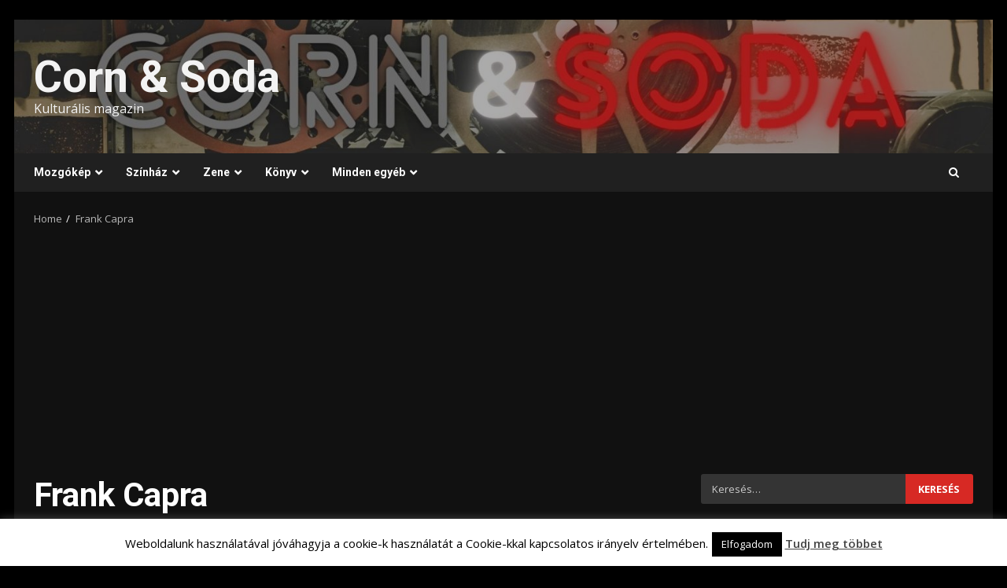

--- FILE ---
content_type: text/html; charset=UTF-8
request_url: https://cornandsoda.com/wp/tag/frank-capra/
body_size: 22218
content:
<!doctype html>
<html lang="hu">
<head>
    <meta charset="UTF-8">
    <meta name="viewport" content="width=device-width, initial-scale=1">
    <link rel="profile" href="http://gmpg.org/xfn/11">

    <meta name='robots' content='index, follow, max-image-preview:large, max-snippet:-1, max-video-preview:-1' />

	<!-- This site is optimized with the Yoast SEO plugin v26.3 - https://yoast.com/wordpress/plugins/seo/ -->
	<title>Frank Capra Archívum - Corn &amp; Soda</title>
	<link rel="canonical" href="https://cornandsoda.com/wp/tag/frank-capra/" />
	<meta property="og:locale" content="hu_HU" />
	<meta property="og:type" content="article" />
	<meta property="og:title" content="Frank Capra Archívum - Corn &amp; Soda" />
	<meta property="og:url" content="https://cornandsoda.com/wp/tag/frank-capra/" />
	<meta property="og:site_name" content="Corn &amp; Soda" />
	<meta name="twitter:card" content="summary_large_image" />
	<meta name="twitter:site" content="@CornAndSoda" />
	<script type="application/ld+json" class="yoast-schema-graph">{"@context":"https://schema.org","@graph":[{"@type":"CollectionPage","@id":"https://cornandsoda.com/wp/tag/frank-capra/","url":"https://cornandsoda.com/wp/tag/frank-capra/","name":"Frank Capra Archívum - Corn &amp; Soda","isPartOf":{"@id":"https://cornandsoda.com/wp/#website"},"primaryImageOfPage":{"@id":"https://cornandsoda.com/wp/tag/frank-capra/#primaryimage"},"image":{"@id":"https://cornandsoda.com/wp/tag/frank-capra/#primaryimage"},"thumbnailUrl":"https://cornandsoda.com/wp/wp-content/uploads/2019/05/2.jpg","breadcrumb":{"@id":"https://cornandsoda.com/wp/tag/frank-capra/#breadcrumb"},"inLanguage":"hu"},{"@type":"ImageObject","inLanguage":"hu","@id":"https://cornandsoda.com/wp/tag/frank-capra/#primaryimage","url":"https://cornandsoda.com/wp/wp-content/uploads/2019/05/2.jpg","contentUrl":"https://cornandsoda.com/wp/wp-content/uploads/2019/05/2.jpg","width":1356,"height":1000},{"@type":"BreadcrumbList","@id":"https://cornandsoda.com/wp/tag/frank-capra/#breadcrumb","itemListElement":[{"@type":"ListItem","position":1,"name":"Home","item":"https://cornandsoda.com/wp/"},{"@type":"ListItem","position":2,"name":"Frank Capra"}]},{"@type":"WebSite","@id":"https://cornandsoda.com/wp/#website","url":"https://cornandsoda.com/wp/","name":"Corn &amp; Soda","description":"Kulturális magazin","potentialAction":[{"@type":"SearchAction","target":{"@type":"EntryPoint","urlTemplate":"https://cornandsoda.com/wp/?s={search_term_string}"},"query-input":{"@type":"PropertyValueSpecification","valueRequired":true,"valueName":"search_term_string"}}],"inLanguage":"hu"}]}</script>
	<!-- / Yoast SEO plugin. -->


<link rel='dns-prefetch' href='//fonts.googleapis.com' />
<link rel="alternate" type="application/rss+xml" title="Corn &amp; Soda &raquo; hírcsatorna" href="https://cornandsoda.com/wp/feed/" />
<link rel="alternate" type="application/rss+xml" title="Corn &amp; Soda &raquo; hozzászólás hírcsatorna" href="https://cornandsoda.com/wp/comments/feed/" />
<link rel="alternate" type="application/rss+xml" title="Corn &amp; Soda &raquo; Frank Capra címke hírcsatorna" href="https://cornandsoda.com/wp/tag/frank-capra/feed/" />
<script type="text/javascript">
/* <![CDATA[ */
window._wpemojiSettings = {"baseUrl":"https:\/\/s.w.org\/images\/core\/emoji\/15.0.3\/72x72\/","ext":".png","svgUrl":"https:\/\/s.w.org\/images\/core\/emoji\/15.0.3\/svg\/","svgExt":".svg","source":{"concatemoji":"https:\/\/cornandsoda.com\/wp\/wp-includes\/js\/wp-emoji-release.min.js?ver=6.6.4"}};
/*! This file is auto-generated */
!function(i,n){var o,s,e;function c(e){try{var t={supportTests:e,timestamp:(new Date).valueOf()};sessionStorage.setItem(o,JSON.stringify(t))}catch(e){}}function p(e,t,n){e.clearRect(0,0,e.canvas.width,e.canvas.height),e.fillText(t,0,0);var t=new Uint32Array(e.getImageData(0,0,e.canvas.width,e.canvas.height).data),r=(e.clearRect(0,0,e.canvas.width,e.canvas.height),e.fillText(n,0,0),new Uint32Array(e.getImageData(0,0,e.canvas.width,e.canvas.height).data));return t.every(function(e,t){return e===r[t]})}function u(e,t,n){switch(t){case"flag":return n(e,"\ud83c\udff3\ufe0f\u200d\u26a7\ufe0f","\ud83c\udff3\ufe0f\u200b\u26a7\ufe0f")?!1:!n(e,"\ud83c\uddfa\ud83c\uddf3","\ud83c\uddfa\u200b\ud83c\uddf3")&&!n(e,"\ud83c\udff4\udb40\udc67\udb40\udc62\udb40\udc65\udb40\udc6e\udb40\udc67\udb40\udc7f","\ud83c\udff4\u200b\udb40\udc67\u200b\udb40\udc62\u200b\udb40\udc65\u200b\udb40\udc6e\u200b\udb40\udc67\u200b\udb40\udc7f");case"emoji":return!n(e,"\ud83d\udc26\u200d\u2b1b","\ud83d\udc26\u200b\u2b1b")}return!1}function f(e,t,n){var r="undefined"!=typeof WorkerGlobalScope&&self instanceof WorkerGlobalScope?new OffscreenCanvas(300,150):i.createElement("canvas"),a=r.getContext("2d",{willReadFrequently:!0}),o=(a.textBaseline="top",a.font="600 32px Arial",{});return e.forEach(function(e){o[e]=t(a,e,n)}),o}function t(e){var t=i.createElement("script");t.src=e,t.defer=!0,i.head.appendChild(t)}"undefined"!=typeof Promise&&(o="wpEmojiSettingsSupports",s=["flag","emoji"],n.supports={everything:!0,everythingExceptFlag:!0},e=new Promise(function(e){i.addEventListener("DOMContentLoaded",e,{once:!0})}),new Promise(function(t){var n=function(){try{var e=JSON.parse(sessionStorage.getItem(o));if("object"==typeof e&&"number"==typeof e.timestamp&&(new Date).valueOf()<e.timestamp+604800&&"object"==typeof e.supportTests)return e.supportTests}catch(e){}return null}();if(!n){if("undefined"!=typeof Worker&&"undefined"!=typeof OffscreenCanvas&&"undefined"!=typeof URL&&URL.createObjectURL&&"undefined"!=typeof Blob)try{var e="postMessage("+f.toString()+"("+[JSON.stringify(s),u.toString(),p.toString()].join(",")+"));",r=new Blob([e],{type:"text/javascript"}),a=new Worker(URL.createObjectURL(r),{name:"wpTestEmojiSupports"});return void(a.onmessage=function(e){c(n=e.data),a.terminate(),t(n)})}catch(e){}c(n=f(s,u,p))}t(n)}).then(function(e){for(var t in e)n.supports[t]=e[t],n.supports.everything=n.supports.everything&&n.supports[t],"flag"!==t&&(n.supports.everythingExceptFlag=n.supports.everythingExceptFlag&&n.supports[t]);n.supports.everythingExceptFlag=n.supports.everythingExceptFlag&&!n.supports.flag,n.DOMReady=!1,n.readyCallback=function(){n.DOMReady=!0}}).then(function(){return e}).then(function(){var e;n.supports.everything||(n.readyCallback(),(e=n.source||{}).concatemoji?t(e.concatemoji):e.wpemoji&&e.twemoji&&(t(e.twemoji),t(e.wpemoji)))}))}((window,document),window._wpemojiSettings);
/* ]]> */
</script>
<link rel='stylesheet' id='latest-posts-block-fontawesome-front-css' href='https://cornandsoda.com/wp/wp-content/plugins/latest-posts-block-lite/src/assets/fontawesome/css/all.css?ver=1600310022' type='text/css' media='all' />
<link rel='stylesheet' id='latest-posts-block-frontend-block-style-css-css' href='https://cornandsoda.com/wp/wp-content/plugins/latest-posts-block-lite/dist/blocks.style.build.css?ver=6.6.4' type='text/css' media='all' />
<link rel='stylesheet' id='magic-content-box-blocks-fontawesome-front-css' href='https://cornandsoda.com/wp/wp-content/plugins/magic-content-box-lite/src/assets/fontawesome/css/all.css?ver=1600217988' type='text/css' media='all' />
<link rel='stylesheet' id='magic-content-box-frontend-block-style-css-css' href='https://cornandsoda.com/wp/wp-content/plugins/magic-content-box-lite/dist/blocks.style.build.css?ver=6.6.4' type='text/css' media='all' />
<style id='wp-emoji-styles-inline-css' type='text/css'>

	img.wp-smiley, img.emoji {
		display: inline !important;
		border: none !important;
		box-shadow: none !important;
		height: 1em !important;
		width: 1em !important;
		margin: 0 0.07em !important;
		vertical-align: -0.1em !important;
		background: none !important;
		padding: 0 !important;
	}
</style>
<link rel='stylesheet' id='wp-block-library-css' href='https://cornandsoda.com/wp/wp-includes/css/dist/block-library/style.min.css?ver=6.6.4' type='text/css' media='all' />
<style id='wp-block-library-theme-inline-css' type='text/css'>
.wp-block-audio :where(figcaption){color:#555;font-size:13px;text-align:center}.is-dark-theme .wp-block-audio :where(figcaption){color:#ffffffa6}.wp-block-audio{margin:0 0 1em}.wp-block-code{border:1px solid #ccc;border-radius:4px;font-family:Menlo,Consolas,monaco,monospace;padding:.8em 1em}.wp-block-embed :where(figcaption){color:#555;font-size:13px;text-align:center}.is-dark-theme .wp-block-embed :where(figcaption){color:#ffffffa6}.wp-block-embed{margin:0 0 1em}.blocks-gallery-caption{color:#555;font-size:13px;text-align:center}.is-dark-theme .blocks-gallery-caption{color:#ffffffa6}:root :where(.wp-block-image figcaption){color:#555;font-size:13px;text-align:center}.is-dark-theme :root :where(.wp-block-image figcaption){color:#ffffffa6}.wp-block-image{margin:0 0 1em}.wp-block-pullquote{border-bottom:4px solid;border-top:4px solid;color:currentColor;margin-bottom:1.75em}.wp-block-pullquote cite,.wp-block-pullquote footer,.wp-block-pullquote__citation{color:currentColor;font-size:.8125em;font-style:normal;text-transform:uppercase}.wp-block-quote{border-left:.25em solid;margin:0 0 1.75em;padding-left:1em}.wp-block-quote cite,.wp-block-quote footer{color:currentColor;font-size:.8125em;font-style:normal;position:relative}.wp-block-quote.has-text-align-right{border-left:none;border-right:.25em solid;padding-left:0;padding-right:1em}.wp-block-quote.has-text-align-center{border:none;padding-left:0}.wp-block-quote.is-large,.wp-block-quote.is-style-large,.wp-block-quote.is-style-plain{border:none}.wp-block-search .wp-block-search__label{font-weight:700}.wp-block-search__button{border:1px solid #ccc;padding:.375em .625em}:where(.wp-block-group.has-background){padding:1.25em 2.375em}.wp-block-separator.has-css-opacity{opacity:.4}.wp-block-separator{border:none;border-bottom:2px solid;margin-left:auto;margin-right:auto}.wp-block-separator.has-alpha-channel-opacity{opacity:1}.wp-block-separator:not(.is-style-wide):not(.is-style-dots){width:100px}.wp-block-separator.has-background:not(.is-style-dots){border-bottom:none;height:1px}.wp-block-separator.has-background:not(.is-style-wide):not(.is-style-dots){height:2px}.wp-block-table{margin:0 0 1em}.wp-block-table td,.wp-block-table th{word-break:normal}.wp-block-table :where(figcaption){color:#555;font-size:13px;text-align:center}.is-dark-theme .wp-block-table :where(figcaption){color:#ffffffa6}.wp-block-video :where(figcaption){color:#555;font-size:13px;text-align:center}.is-dark-theme .wp-block-video :where(figcaption){color:#ffffffa6}.wp-block-video{margin:0 0 1em}:root :where(.wp-block-template-part.has-background){margin-bottom:0;margin-top:0;padding:1.25em 2.375em}
</style>
<style id='global-styles-inline-css' type='text/css'>
:root{--wp--preset--aspect-ratio--square: 1;--wp--preset--aspect-ratio--4-3: 4/3;--wp--preset--aspect-ratio--3-4: 3/4;--wp--preset--aspect-ratio--3-2: 3/2;--wp--preset--aspect-ratio--2-3: 2/3;--wp--preset--aspect-ratio--16-9: 16/9;--wp--preset--aspect-ratio--9-16: 9/16;--wp--preset--color--black: #000000;--wp--preset--color--cyan-bluish-gray: #abb8c3;--wp--preset--color--white: #ffffff;--wp--preset--color--pale-pink: #f78da7;--wp--preset--color--vivid-red: #cf2e2e;--wp--preset--color--luminous-vivid-orange: #ff6900;--wp--preset--color--luminous-vivid-amber: #fcb900;--wp--preset--color--light-green-cyan: #7bdcb5;--wp--preset--color--vivid-green-cyan: #00d084;--wp--preset--color--pale-cyan-blue: #8ed1fc;--wp--preset--color--vivid-cyan-blue: #0693e3;--wp--preset--color--vivid-purple: #9b51e0;--wp--preset--gradient--vivid-cyan-blue-to-vivid-purple: linear-gradient(135deg,rgba(6,147,227,1) 0%,rgb(155,81,224) 100%);--wp--preset--gradient--light-green-cyan-to-vivid-green-cyan: linear-gradient(135deg,rgb(122,220,180) 0%,rgb(0,208,130) 100%);--wp--preset--gradient--luminous-vivid-amber-to-luminous-vivid-orange: linear-gradient(135deg,rgba(252,185,0,1) 0%,rgba(255,105,0,1) 100%);--wp--preset--gradient--luminous-vivid-orange-to-vivid-red: linear-gradient(135deg,rgba(255,105,0,1) 0%,rgb(207,46,46) 100%);--wp--preset--gradient--very-light-gray-to-cyan-bluish-gray: linear-gradient(135deg,rgb(238,238,238) 0%,rgb(169,184,195) 100%);--wp--preset--gradient--cool-to-warm-spectrum: linear-gradient(135deg,rgb(74,234,220) 0%,rgb(151,120,209) 20%,rgb(207,42,186) 40%,rgb(238,44,130) 60%,rgb(251,105,98) 80%,rgb(254,248,76) 100%);--wp--preset--gradient--blush-light-purple: linear-gradient(135deg,rgb(255,206,236) 0%,rgb(152,150,240) 100%);--wp--preset--gradient--blush-bordeaux: linear-gradient(135deg,rgb(254,205,165) 0%,rgb(254,45,45) 50%,rgb(107,0,62) 100%);--wp--preset--gradient--luminous-dusk: linear-gradient(135deg,rgb(255,203,112) 0%,rgb(199,81,192) 50%,rgb(65,88,208) 100%);--wp--preset--gradient--pale-ocean: linear-gradient(135deg,rgb(255,245,203) 0%,rgb(182,227,212) 50%,rgb(51,167,181) 100%);--wp--preset--gradient--electric-grass: linear-gradient(135deg,rgb(202,248,128) 0%,rgb(113,206,126) 100%);--wp--preset--gradient--midnight: linear-gradient(135deg,rgb(2,3,129) 0%,rgb(40,116,252) 100%);--wp--preset--font-size--small: 13px;--wp--preset--font-size--medium: 20px;--wp--preset--font-size--large: 36px;--wp--preset--font-size--x-large: 42px;--wp--preset--spacing--20: 0.44rem;--wp--preset--spacing--30: 0.67rem;--wp--preset--spacing--40: 1rem;--wp--preset--spacing--50: 1.5rem;--wp--preset--spacing--60: 2.25rem;--wp--preset--spacing--70: 3.38rem;--wp--preset--spacing--80: 5.06rem;--wp--preset--shadow--natural: 6px 6px 9px rgba(0, 0, 0, 0.2);--wp--preset--shadow--deep: 12px 12px 50px rgba(0, 0, 0, 0.4);--wp--preset--shadow--sharp: 6px 6px 0px rgba(0, 0, 0, 0.2);--wp--preset--shadow--outlined: 6px 6px 0px -3px rgba(255, 255, 255, 1), 6px 6px rgba(0, 0, 0, 1);--wp--preset--shadow--crisp: 6px 6px 0px rgba(0, 0, 0, 1);}:root { --wp--style--global--content-size: 8200px;--wp--style--global--wide-size: 1190px; }:where(body) { margin: 0; }.wp-site-blocks > .alignleft { float: left; margin-right: 2em; }.wp-site-blocks > .alignright { float: right; margin-left: 2em; }.wp-site-blocks > .aligncenter { justify-content: center; margin-left: auto; margin-right: auto; }:where(.wp-site-blocks) > * { margin-block-start: 24px; margin-block-end: 0; }:where(.wp-site-blocks) > :first-child { margin-block-start: 0; }:where(.wp-site-blocks) > :last-child { margin-block-end: 0; }:root { --wp--style--block-gap: 24px; }:root :where(.is-layout-flow) > :first-child{margin-block-start: 0;}:root :where(.is-layout-flow) > :last-child{margin-block-end: 0;}:root :where(.is-layout-flow) > *{margin-block-start: 24px;margin-block-end: 0;}:root :where(.is-layout-constrained) > :first-child{margin-block-start: 0;}:root :where(.is-layout-constrained) > :last-child{margin-block-end: 0;}:root :where(.is-layout-constrained) > *{margin-block-start: 24px;margin-block-end: 0;}:root :where(.is-layout-flex){gap: 24px;}:root :where(.is-layout-grid){gap: 24px;}.is-layout-flow > .alignleft{float: left;margin-inline-start: 0;margin-inline-end: 2em;}.is-layout-flow > .alignright{float: right;margin-inline-start: 2em;margin-inline-end: 0;}.is-layout-flow > .aligncenter{margin-left: auto !important;margin-right: auto !important;}.is-layout-constrained > .alignleft{float: left;margin-inline-start: 0;margin-inline-end: 2em;}.is-layout-constrained > .alignright{float: right;margin-inline-start: 2em;margin-inline-end: 0;}.is-layout-constrained > .aligncenter{margin-left: auto !important;margin-right: auto !important;}.is-layout-constrained > :where(:not(.alignleft):not(.alignright):not(.alignfull)){max-width: var(--wp--style--global--content-size);margin-left: auto !important;margin-right: auto !important;}.is-layout-constrained > .alignwide{max-width: var(--wp--style--global--wide-size);}body .is-layout-flex{display: flex;}.is-layout-flex{flex-wrap: wrap;align-items: center;}.is-layout-flex > :is(*, div){margin: 0;}body .is-layout-grid{display: grid;}.is-layout-grid > :is(*, div){margin: 0;}body{padding-top: 0px;padding-right: 0px;padding-bottom: 0px;padding-left: 0px;}a:where(:not(.wp-element-button)){text-decoration: none;}:root :where(.wp-element-button, .wp-block-button__link){background-color: #32373c;border-width: 0;color: #fff;font-family: inherit;font-size: inherit;line-height: inherit;padding: calc(0.667em + 2px) calc(1.333em + 2px);text-decoration: none;}.has-black-color{color: var(--wp--preset--color--black) !important;}.has-cyan-bluish-gray-color{color: var(--wp--preset--color--cyan-bluish-gray) !important;}.has-white-color{color: var(--wp--preset--color--white) !important;}.has-pale-pink-color{color: var(--wp--preset--color--pale-pink) !important;}.has-vivid-red-color{color: var(--wp--preset--color--vivid-red) !important;}.has-luminous-vivid-orange-color{color: var(--wp--preset--color--luminous-vivid-orange) !important;}.has-luminous-vivid-amber-color{color: var(--wp--preset--color--luminous-vivid-amber) !important;}.has-light-green-cyan-color{color: var(--wp--preset--color--light-green-cyan) !important;}.has-vivid-green-cyan-color{color: var(--wp--preset--color--vivid-green-cyan) !important;}.has-pale-cyan-blue-color{color: var(--wp--preset--color--pale-cyan-blue) !important;}.has-vivid-cyan-blue-color{color: var(--wp--preset--color--vivid-cyan-blue) !important;}.has-vivid-purple-color{color: var(--wp--preset--color--vivid-purple) !important;}.has-black-background-color{background-color: var(--wp--preset--color--black) !important;}.has-cyan-bluish-gray-background-color{background-color: var(--wp--preset--color--cyan-bluish-gray) !important;}.has-white-background-color{background-color: var(--wp--preset--color--white) !important;}.has-pale-pink-background-color{background-color: var(--wp--preset--color--pale-pink) !important;}.has-vivid-red-background-color{background-color: var(--wp--preset--color--vivid-red) !important;}.has-luminous-vivid-orange-background-color{background-color: var(--wp--preset--color--luminous-vivid-orange) !important;}.has-luminous-vivid-amber-background-color{background-color: var(--wp--preset--color--luminous-vivid-amber) !important;}.has-light-green-cyan-background-color{background-color: var(--wp--preset--color--light-green-cyan) !important;}.has-vivid-green-cyan-background-color{background-color: var(--wp--preset--color--vivid-green-cyan) !important;}.has-pale-cyan-blue-background-color{background-color: var(--wp--preset--color--pale-cyan-blue) !important;}.has-vivid-cyan-blue-background-color{background-color: var(--wp--preset--color--vivid-cyan-blue) !important;}.has-vivid-purple-background-color{background-color: var(--wp--preset--color--vivid-purple) !important;}.has-black-border-color{border-color: var(--wp--preset--color--black) !important;}.has-cyan-bluish-gray-border-color{border-color: var(--wp--preset--color--cyan-bluish-gray) !important;}.has-white-border-color{border-color: var(--wp--preset--color--white) !important;}.has-pale-pink-border-color{border-color: var(--wp--preset--color--pale-pink) !important;}.has-vivid-red-border-color{border-color: var(--wp--preset--color--vivid-red) !important;}.has-luminous-vivid-orange-border-color{border-color: var(--wp--preset--color--luminous-vivid-orange) !important;}.has-luminous-vivid-amber-border-color{border-color: var(--wp--preset--color--luminous-vivid-amber) !important;}.has-light-green-cyan-border-color{border-color: var(--wp--preset--color--light-green-cyan) !important;}.has-vivid-green-cyan-border-color{border-color: var(--wp--preset--color--vivid-green-cyan) !important;}.has-pale-cyan-blue-border-color{border-color: var(--wp--preset--color--pale-cyan-blue) !important;}.has-vivid-cyan-blue-border-color{border-color: var(--wp--preset--color--vivid-cyan-blue) !important;}.has-vivid-purple-border-color{border-color: var(--wp--preset--color--vivid-purple) !important;}.has-vivid-cyan-blue-to-vivid-purple-gradient-background{background: var(--wp--preset--gradient--vivid-cyan-blue-to-vivid-purple) !important;}.has-light-green-cyan-to-vivid-green-cyan-gradient-background{background: var(--wp--preset--gradient--light-green-cyan-to-vivid-green-cyan) !important;}.has-luminous-vivid-amber-to-luminous-vivid-orange-gradient-background{background: var(--wp--preset--gradient--luminous-vivid-amber-to-luminous-vivid-orange) !important;}.has-luminous-vivid-orange-to-vivid-red-gradient-background{background: var(--wp--preset--gradient--luminous-vivid-orange-to-vivid-red) !important;}.has-very-light-gray-to-cyan-bluish-gray-gradient-background{background: var(--wp--preset--gradient--very-light-gray-to-cyan-bluish-gray) !important;}.has-cool-to-warm-spectrum-gradient-background{background: var(--wp--preset--gradient--cool-to-warm-spectrum) !important;}.has-blush-light-purple-gradient-background{background: var(--wp--preset--gradient--blush-light-purple) !important;}.has-blush-bordeaux-gradient-background{background: var(--wp--preset--gradient--blush-bordeaux) !important;}.has-luminous-dusk-gradient-background{background: var(--wp--preset--gradient--luminous-dusk) !important;}.has-pale-ocean-gradient-background{background: var(--wp--preset--gradient--pale-ocean) !important;}.has-electric-grass-gradient-background{background: var(--wp--preset--gradient--electric-grass) !important;}.has-midnight-gradient-background{background: var(--wp--preset--gradient--midnight) !important;}.has-small-font-size{font-size: var(--wp--preset--font-size--small) !important;}.has-medium-font-size{font-size: var(--wp--preset--font-size--medium) !important;}.has-large-font-size{font-size: var(--wp--preset--font-size--large) !important;}.has-x-large-font-size{font-size: var(--wp--preset--font-size--x-large) !important;}
:root :where(.wp-block-pullquote){font-size: 1.5em;line-height: 1.6;}
</style>
<link rel='stylesheet' id='contact-form-7-css' href='https://cornandsoda.com/wp/wp-content/plugins/contact-form-7/includes/css/styles.css?ver=6.1.3' type='text/css' media='all' />
<link rel='stylesheet' id='cookie-law-info-css' href='https://cornandsoda.com/wp/wp-content/plugins/cookie-law-info/legacy/public/css/cookie-law-info-public.css?ver=3.3.6' type='text/css' media='all' />
<link rel='stylesheet' id='cookie-law-info-gdpr-css' href='https://cornandsoda.com/wp/wp-content/plugins/cookie-law-info/legacy/public/css/cookie-law-info-gdpr.css?ver=3.3.6' type='text/css' media='all' />
<link rel='stylesheet' id='wp-polls-css' href='https://cornandsoda.com/wp/wp-content/plugins/wp-polls/polls-css.css?ver=2.77.3' type='text/css' media='all' />
<style id='wp-polls-inline-css' type='text/css'>
.wp-polls .pollbar {
	margin: 1px;
	font-size: 6px;
	line-height: 8px;
	height: 8px;
	background-image: url('https://cornandsoda.com/wp/wp-content/plugins/wp-polls/images/default/pollbg.gif');
	border: 1px solid #c8c8c8;
}

</style>
<link rel='stylesheet' id='mc4wp-form-themes-css' href='https://cornandsoda.com/wp/wp-content/plugins/mailchimp-for-wp/assets/css/form-themes.css?ver=4.10.8' type='text/css' media='all' />
<link rel='stylesheet' id='aft-icons-css' href='https://cornandsoda.com/wp/wp-content/themes/darknews/assets/icons/style.css?ver=6.6.4' type='text/css' media='all' />
<link rel='stylesheet' id='bootstrap-css' href='https://cornandsoda.com/wp/wp-content/themes/darknews/assets/bootstrap/css/bootstrap.min.css?ver=6.6.4' type='text/css' media='all' />
<link rel='stylesheet' id='slick-css-css' href='https://cornandsoda.com/wp/wp-content/themes/darknews/assets/slick/css/slick.min.css?ver=6.6.4' type='text/css' media='all' />
<link rel='stylesheet' id='sidr-css' href='https://cornandsoda.com/wp/wp-content/themes/darknews/assets/sidr/css/jquery.sidr.dark.css?ver=6.6.4' type='text/css' media='all' />
<link rel='stylesheet' id='magnific-popup-css' href='https://cornandsoda.com/wp/wp-content/themes/darknews/assets/magnific-popup/magnific-popup.css?ver=6.6.4' type='text/css' media='all' />
<link rel='stylesheet' id='darknews-google-fonts-css' href='https://fonts.googleapis.com/css?family=Roboto:100,300,400,500,700|Open%20Sans:400,400italic,600,700|Roboto:100,300,400,500,700&#038;subset=latin,latin-ext' type='text/css' media='all' />
<link rel='stylesheet' id='darknews-style-css' href='https://cornandsoda.com/wp/wp-content/themes/darknews/style.css?ver=6.6.4' type='text/css' media='all' />
<style id='darknews-style-inline-css' type='text/css'>

                    body.aft-dark-mode #sidr,
            body.aft-dark-mode,
            body.aft-dark-mode #af-preloader {
            background-color: #000000;
            }
        
                    body.aft-default-mode #sidr,
            body.aft-default-mode #af-preloader {
            background-color: #eeeeee ;
            }
            body.aft-default-mode.custom-background,
            body.aft-default-mode {
            background-color: #eeeeee  ;
            }
        
                    .woocommerce #respond input#submit.disabled,
            .woocommerce #respond input#submit:disabled,
            .woocommerce #respond input#submit:disabled[disabled],
            .woocommerce a.button.disabled,
            .woocommerce a.button:disabled,
            .woocommerce a.button:disabled[disabled],
            .woocommerce button.button.disabled,
            .woocommerce button.button:disabled,
            .woocommerce button.button:disabled[disabled],
            .woocommerce input.button.disabled,
            .woocommerce input.button:disabled,
            .woocommerce input.button:disabled[disabled],
            .woocommerce #respond input#submit,
            .woocommerce a.button,
            .woocommerce button.button,
            .woocommerce input.button,
            .woocommerce #respond input#submit.alt,
            .woocommerce a.button.alt,
            .woocommerce button.button.alt,
            .woocommerce input.button.alt,

            .order-again .button:hover,
            .woocommerce a.button.add_to_cart_button:hover,
            .woocommerce-Address .edit:hover,
            .woocommerce-Button:hover,
            .wc-block-components-button:hover,
            .woocommerce #respond input#submit.alt:hover,
            .woocommerce a.button.alt:hover,
            .woocommerce button.button.alt:hover,
            .woocommerce input.button.alt:hover,
            .woocommerce-active a.added_to_cart :hover,
            .woocommerce a.added_to_cart:hover,
            body.aft-default-mode .entry-content a.wc-block-components-button,
            body .wc-block-components-button,
            .woocommerce-account .addresses .title .edit,

            .wc-block-checkout .wp-block-button__link,
            :root .wc-block-featured-product__link :where(.wp-element-button, .wp-block-button__link),
            :root .wc-block-featured-category__link :where(.wp-element-button, .wp-block-button__link),
            .woocommerce-notices-wrapper .button,
            .wc-block-grid .wp-block-button__link,
            .wp-block-button.wc-block-components-product-button .wp-block-button__link,
            .wc-block-grid__product-add-to-cart.wp-block-button .wp-block-button__link,
            button.wc-block-mini-cart__button,
            .woocommerce ul.products li.product .button:hover,

            .widget-title-fill-and-border .wp-block-search__label,
            .widget-title-fill-and-no-border .wp-block-search__label,
            .widget-title-fill-and-border .wp-block-group .wp-block-heading,
            .widget-title-fill-and-no-border .wp-block-group .wp-block-heading,

            .widget-title-fill-and-border .wp_post_author_widget .widget-title .header-after,
            .widget-title-fill-and-no-border .wp_post_author_widget .widget-title .header-after,

            footer .aft-small-social-menu ul li a:hover,
            header .top-header .aft-small-social-menu ul li a:hover,
            .darknews_author_info_widget .aft-small-social-menu ul li a:hover,
            footer .aft-small-social-menu ul li a:hover,
            body.widget-title-border-center .widget-title .heading-line-before,
            body.widget-title-border-bottom .header-after1 .heading-line-before,
            body.widget-title-border-bottom .widget-title .heading-line-before,
            body .af-cat-widget-carousel a.darknews-categories.category-color-1,
            .widget-title-fill-and-no-border .widget-title .heading-line,
            .widget-title-fill-and-border .widget-title .heading-line,
            .widget-title-border-bottom .wp-block-search__label::before,
            .widget-title-border-bottom .wp-block-group .wp-block-heading::before,
            .widget-title-border-bottom .wp_post_author_widget .widget-title .header-after::before,
            .widget-title-border-center .wp-block-search__label::before,
            .widget-title-border-center .wp-block-group .wp-block-heading::before,
            .widget-title-border-center .wp_post_author_widget .widget-title .heading-line-before,
            .widget-title-border-center .wp_post_author_widget .widget-title .header-after::before,

            .aft-posts-tabs-panel .nav-tabs>li>a.active,
            .aft-main-banner-wrapper .widget-title .heading-line,
            a.sidr-class-sidr-button-close,
            .aft-default-mode .entry-content button.button:hover,
            .aft-default-mode .entry-content a.button:hover,
            .aft-dark-mode .entry-content button.button:hover,
            .aft-dark-mode .entry-content a.button:hover,

            .widget-title-fill-and-border .wp-block-search__label::before,
            .widget-title-fill-and-border .wp-block-group .wp-block-heading::before,

            body.aft-dark-mode .is-style-fill a.wp-block-button__link:not(.has-text-color),
            body.aft-default-mode .is-style-fill a.wp-block-button__link:not(.has-text-color),

            body.aft-dark-mode input[type="button"],
            body.aft-dark-mode input[type="reset"],
            body.aft-dark-mode input[type="submit"],
            body.aft-dark-mode .inner-suscribe input[type=submit],
            body.aft-default-mode input[type="button"],
            body.aft-default-mode input[type="reset"],
            body.aft-default-mode input[type="submit"],
            .wp-block-search__button,
            body.aft-default-mode .inner-suscribe input[type=submit],
            .af-youtube-slider .af-video-wrap .af-bg-play i,
            .af-youtube-video-list .entry-header-yt-video-wrapper .af-yt-video-play i,
            body .btn-style1 a:visited,
            body .btn-style1 a,
            body .darknews-pagination .nav-links .page-numbers.current,
            body #scroll-up,
            .aft-readmore-wrapper a.aft-readmore:hover,
            body.aft-dark-mode .aft-readmore-wrapper a.aft-readmore:hover,
            footer.site-footer .aft-readmore-wrapper a.aft-readmore:hover,
            .aft-readmore-wrapper a.aft-readmore:hover,
            .read-img .trending-no,
            body .trending-posts-vertical .trending-no{
            background-color: #d72924 ;
            }

            .grid-design-texts-over-image .aft-readmore-wrapper a.aft-readmore:hover,
            .aft-readmore-wrapper a.aft-readmore:hover,
            body.aft-dark-mode .aft-readmore-wrapper a.aft-readmore:hover,
            body.aft-default-mode .aft-readmore-wrapper a.aft-readmore:hover,

            body.single .entry-header .aft-post-excerpt-and-meta .post-excerpt,
            .aft-posts-tabs-panel .nav-tabs,
            .widget-title-fill-and-border .widget-title,
            body.aft-dark-mode.single span.tags-links a:hover,
            .darknews-pagination .nav-links .page-numbers.current,
            .aft-readmore-wrapper a.aft-readmore:hover,
            p.awpa-more-posts a:hover{
            border-color: #d72924 ;
            }
            .woocommerce div.product .woocommerce-tabs ul.tabs li.active,
            body.aft-dark-mode .is-style-outline a.wp-block-button__link:not(.has-text-color),
            body.aft-default-mode .is-style-outline a.wp-block-button__link:not(.has-text-color),
            .wp-post-author-meta .wp-post-author-meta-more-posts a.awpa-more-posts:hover{
            border-color: #d72924 ;
            }
            #scroll-up::after,
            .aft-dark-mode #loader,
            .aft-default-mode #loader {
            border-bottom-color: #d72924 ;
            }
            body.aft-default-mode .woocommerce-loop-product__title:hover,
            body.aft-dark-mode .woocommerce-loop-product__title:hover,
            body.aft-dark-mode .is-style-outline a.wp-block-button__link:not(.has-text-color),
            body.aft-default-mode .is-style-outline a.wp-block-button__link:not(.has-text-color),
            body.aft-default-mode #secondary .darknews-widget ol[class*="wp-block-"] a:hover,
            body.aft-default-mode #secondary .darknews-widget ul[class*="wp-block-"] a:hover,
            body.aft-dark-mode #secondary .darknews-widget ol[class*="wp-block-"] a:hover,
            body.aft-dark-mode #secondary .darknews-widget ul[class*="wp-block-"] a:hover,
            .widget_text a ,
            body.aft-default-mode .sidebar-area .wp-block-tag-cloud a:hover,
            body.aft-default-mode .site-footer .wp-block-tag-cloud a:hover,
            body.aft-default-mode .site-footer .tagcloud a:hover,
            .wp_post_author_widget .wp-post-author-meta .awpa-display-name a:hover,
            body.aft-dark-mode .sidebar-area .wp-block-tag-cloud a:hover,
            body.aft-dark-mode .site-footer .wp-block-tag-cloud a:hover,
            body.aft-dark-mode .site-footer .tagcloud a:hover,
            .wp-post-author-meta .wp-post-author-meta-more-posts a.awpa-more-posts:hover,
            body.aft-default-mode .af-breadcrumbs a:hover,
            body.aft-dark-mode .af-breadcrumbs a:hover,
            .aft-default-mode .site-footer .wp-calendar-nav a,
            body.aft-dark-mode .wp-calendar-nav a,
            body p.logged-in-as a,
            a, a:visited, a:hover, a:focus, a:active,
            span.posted_in a:hover,span.tagged_as a:hover ,
            body.aft-default-mode .wp-post-author-meta .awpa-display-name a:hover,
            body.aft-default-mode .tagcloud a:hover,
            body.aft-default-mode.single span.tags-links a:hover,
            body.aft-default-mode p.awpa-more-posts a:hover,
            body.aft-default-mode p.awpa-website a:hover ,
            body.aft-default-mode .widget ul.menu >li a:hover,
            body.aft-default-mode .nav-links a:hover,
            body.aft-default-mode ul.trail-items li a:hover,
            body.aft-dark-mode .wp-post-author-meta .awpa-display-name a:hover,
            body.aft-dark-mode .tagcloud a:hover,
            body.aft-dark-mode.single span.tags-links a:hover,
            body.aft-dark-mode p.awpa-more-posts a:hover,
            body.aft-dark-mode p.awpa-website a:hover ,
            body.aft-dark-mode .widget ul.menu >li a:hover,
            body.aft-dark-mode .nav-links a:hover,
            body.aft-dark-mode ul.trail-items li a:hover,
            .site-footer .secondary-footer a:hover,
            body.aft-default-mode .comment-meta a:hover,
            body.aft-dark-mode .comment-meta a:hover,
            body.aft-default-mode .fn a:hover,
            body.aft-dark-mode .fn a:hover,
            body.aft-dark-mode .entry-content a:hover,
            body.aft-dark-mode .entry-content > [class*="wp-block-"] a:not(.has-text-color):hover,
            body.aft-dark-mode .entry-content > ol a:hover,
            body.aft-dark-mode .entry-content > ul a:hover,
            body.aft-dark-mode .entry-content > p a:hover,
            body.aft-default-mode .entry-content a:hover,
            body.aft-default-mode .entry-content > [class*="wp-block-"] a:not(.has-text-color):hover,
            body.aft-default-mode .entry-content > ol a:hover,
            body.aft-default-mode .entry-content > ul a:hover,
            body.aft-default-mode .entry-content > p a:hover,
            .comment-metadata a{
            color:#d72924 ;
            }

            @media only screen and (min-width: 992px){
            body.aft-default-mode .darknews-header .main-navigation .menu-desktop > ul > li:hover > a:before,
            body.aft-default-mode .darknews-header .main-navigation .menu-desktop > ul > li.current-menu-item > a:before {
            background-color: #d72924 ;
            }
            }
        
                    .woocommerce-product-search button[type="submit"], input.search-submit{
            background-color: #d72924 ;
            }
            #wp-calendar tbody td a,
            body.aft-dark-mode #wp-calendar tbody td#today,
            body.aft-default-mode #wp-calendar tbody td#today,
            body .entry-content > [class*="wp-block-"] a:not(.has-text-color),
            body .entry-content > ul a, body .entry-content > ul a:visited,
            body .entry-content > ol a, body .entry-content > ol a:visited,
            body .entry-content > p a, body .entry-content > p a:visited
            {
            color: #d72924 ;
            }
            .woocommerce-product-search button[type="submit"], input.search-submit,
            body.single span.tags-links a:hover{
            border-color: #d72924 ;
            }

            @media only screen and (min-width: 993px){
            .main-navigation .menu-desktop > li.current-menu-item::after,
            .main-navigation .menu-desktop > ul > li.current-menu-item::after,
            .main-navigation .menu-desktop > li::after, .main-navigation .menu-desktop > ul > li::after{
            background-color: #d72924 ;
            }
            }
        

                    .site-title {
            font-family: Roboto;
            }
        
                    body,
            button,
            input,
            select,
            optgroup,
            .cat-links li a,
            .min-read,
            .af-social-contacts .social-widget-menu .screen-reader-text,
            textarea {
            font-family: Open Sans;
            }
        
                    .wp-block-search__label,
            div.custom-menu-link > a,
            .aft-main-banner-wrapper .nav-tabs>li>a,
            .aft-posts-tabs-panel .nav-tabs>li>a,
            .exclusive-posts .exclusive-now span,
            .aft-posts-tabs-panel .nav-tabs>li>a,
            .nav-tabs>li,
            .widget ul ul li,
            .widget ul.menu >li ,
            .widget > ul > li,
            .main-navigation ul li a,
            h1, h2, h3, h4, h5, h6 {
            font-family: Roboto;
            }
        
        .elementor-page .elementor-section.elementor-section-full_width > .elementor-container,
        .elementor-page .elementor-section.elementor-section-boxed > .elementor-container,
        .elementor-default .elementor-section.elementor-section-full_width > .elementor-container,
        .elementor-default .elementor-section.elementor-section-boxed > .elementor-container{
        max-width: 1244px;
        }
        @media screen and (min-width: 1360px){
        .af-full-layout.elementor-page .elementor-section.elementor-section-full_width > .elementor-container,
        .af-full-layout.elementor-page .elementor-section.elementor-section-boxed > .elementor-container,
        .af-full-layout.elementor-default .elementor-section.elementor-section-full_width > .elementor-container,
        .af-full-layout.elementor-default .elementor-section.elementor-section-boxed > .elementor-container{
        max-width: 1920px;
        }
        }
        .full-width-content .elementor-section-stretched,
        .align-content-left .elementor-section-stretched,
        .align-content-right .elementor-section-stretched {
        max-width: 100%;
        left: 0 !important;
        }

</style>
<link rel='stylesheet' id='newsletter-css' href='https://cornandsoda.com/wp/wp-content/plugins/newsletter/style.css?ver=9.0.7' type='text/css' media='all' />
<link rel='stylesheet' id='wp-pagenavi-css' href='https://cornandsoda.com/wp/wp-content/plugins/wp-pagenavi/pagenavi-css.css?ver=2.70' type='text/css' media='all' />
<script type="text/javascript" src="https://cornandsoda.com/wp/wp-includes/js/jquery/jquery.min.js?ver=3.7.1" id="jquery-core-js"></script>
<script type="text/javascript" src="https://cornandsoda.com/wp/wp-includes/js/jquery/jquery-migrate.min.js?ver=3.4.1" id="jquery-migrate-js"></script>
<script type="text/javascript" id="cookie-law-info-js-extra">
/* <![CDATA[ */
var Cli_Data = {"nn_cookie_ids":[],"cookielist":[],"non_necessary_cookies":[],"ccpaEnabled":"","ccpaRegionBased":"","ccpaBarEnabled":"","strictlyEnabled":["necessary","obligatoire"],"ccpaType":"gdpr","js_blocking":"","custom_integration":"","triggerDomRefresh":"","secure_cookies":""};
var cli_cookiebar_settings = {"animate_speed_hide":"500","animate_speed_show":"500","background":"#fff","border":"#444","border_on":"","button_1_button_colour":"#000","button_1_button_hover":"#000000","button_1_link_colour":"#fff","button_1_as_button":"1","button_1_new_win":"","button_2_button_colour":"#333","button_2_button_hover":"#292929","button_2_link_colour":"#444","button_2_as_button":"","button_2_hidebar":"","button_3_button_colour":"#000","button_3_button_hover":"#000000","button_3_link_colour":"#fff","button_3_as_button":"1","button_3_new_win":"","button_4_button_colour":"#000","button_4_button_hover":"#000000","button_4_link_colour":"#fff","button_4_as_button":"1","button_7_button_colour":"#61a229","button_7_button_hover":"#4e8221","button_7_link_colour":"#fff","button_7_as_button":"1","button_7_new_win":"","font_family":"inherit","header_fix":"","notify_animate_hide":"","notify_animate_show":"","notify_div_id":"#cookie-law-info-bar","notify_position_horizontal":"right","notify_position_vertical":"bottom","scroll_close":"1","scroll_close_reload":"","accept_close_reload":"","reject_close_reload":"","showagain_tab":"","showagain_background":"#fff","showagain_border":"#000","showagain_div_id":"#cookie-law-info-again","showagain_x_position":"100px","text":"#000","show_once_yn":"","show_once":"10000","logging_on":"","as_popup":"","popup_overlay":"1","bar_heading_text":"","cookie_bar_as":"banner","popup_showagain_position":"bottom-right","widget_position":"left"};
var log_object = {"ajax_url":"https:\/\/cornandsoda.com\/wp\/wp-admin\/admin-ajax.php"};
/* ]]> */
</script>
<script type="text/javascript" src="https://cornandsoda.com/wp/wp-content/plugins/cookie-law-info/legacy/public/js/cookie-law-info-public.js?ver=3.3.6" id="cookie-law-info-js"></script>
<script type="text/javascript" src="https://cornandsoda.com/wp/wp-content/plugins/flowpaper-lite-pdf-flipbook/assets/lity/lity.min.js" id="lity-js-js"></script>
<link rel="https://api.w.org/" href="https://cornandsoda.com/wp/wp-json/" /><link rel="alternate" title="JSON" type="application/json" href="https://cornandsoda.com/wp/wp-json/wp/v2/tags/11390" /><link rel="EditURI" type="application/rsd+xml" title="RSD" href="https://cornandsoda.com/wp/xmlrpc.php?rsd" />
<meta name="generator" content="WordPress 6.6.4" />
<!-- auto ad code generated by Easy Google AdSense plugin v1.0.13 --><script async src="https://pagead2.googlesyndication.com/pagead/js/adsbygoogle.js?client=ca-pub-9123408087139324" crossorigin="anonymous"></script><!-- Easy Google AdSense plugin --><style>.mc4wp-checkbox-wp-comment-form{clear:both;width:auto;display:block;position:static}.mc4wp-checkbox-wp-comment-form input{float:none;vertical-align:middle;-webkit-appearance:checkbox;width:auto;max-width:21px;margin:0 6px 0 0;padding:0;position:static;display:inline-block!important}.mc4wp-checkbox-wp-comment-form label{float:none;cursor:pointer;width:auto;margin:0 0 16px;display:block;position:static}</style><style>.mc4wp-checkbox-wp-registration-form{clear:both;width:auto;display:block;position:static}.mc4wp-checkbox-wp-registration-form input{float:none;vertical-align:middle;-webkit-appearance:checkbox;width:auto;max-width:21px;margin:0 6px 0 0;padding:0;position:static;display:inline-block!important}.mc4wp-checkbox-wp-registration-form label{float:none;cursor:pointer;width:auto;margin:0 0 16px;display:block;position:static}</style><style type="text/css">.recentcomments a{display:inline !important;padding:0 !important;margin:0 !important;}</style>        <style type="text/css">
                        .site-title a,
            .site-header .site-branding .site-title a:visited,
            .site-header .site-branding .site-title a:hover,
            .site-description {
                color: #f3f3f3;
            }

            .header-layout-3 .site-header .site-branding .site-title,
            .site-branding .site-title {
                font-size: 56px;
            }

            @media only screen and (max-width: 640px) {
                .site-branding .site-title {
                    font-size: 40px;

                }
              }   

           @media only screen and (max-width: 375px) {
                    .site-branding .site-title {
                        font-size: 32px;

                    }
                }

            

        </style>
        <link rel="icon" href="https://cornandsoda.com/wp/wp-content/uploads/2021/07/cropped-CS-1-32x32.jpg" sizes="32x32" />
<link rel="icon" href="https://cornandsoda.com/wp/wp-content/uploads/2021/07/cropped-CS-1-192x192.jpg" sizes="192x192" />
<link rel="apple-touch-icon" href="https://cornandsoda.com/wp/wp-content/uploads/2021/07/cropped-CS-1-180x180.jpg" />
<meta name="msapplication-TileImage" content="https://cornandsoda.com/wp/wp-content/uploads/2021/07/cropped-CS-1-270x270.jpg" />
<script>
  (function(i,s,o,g,r,a,m){i['GoogleAnalyticsObject']=r;i[r]=i[r]||function(){
  (i[r].q=i[r].q||[]).push(arguments)},i[r].l=1*new Date();a=s.createElement(o),
  m=s.getElementsByTagName(o)[0];a.async=1;a.src=g;m.parentNode.insertBefore(a,m)
  })(window,document,'script','//www.google-analytics.com/analytics.js','ga');

  ga('create', 'UA-33069931-3', 'auto');
  ga('send', 'pageview');

</script></head>

<body class="archive tag tag-frank-capra tag-11390 wp-embed-responsive hfeed aft-dark-mode aft-header-layout-default header-image-default widget-title-fill-and-border default-content-layout align-content-left af-boxed-layout aft-enable-top-bottom-gaps">

    <div id="af-preloader">
        <div id="loader-wrapper">
            <div id="loader">
            </div>
        </div>
    </div>

<div id="page" class="site af-whole-wrapper">
    <a class="skip-link screen-reader-text" href="#content">Skip to content</a>

    
    <header id="masthead" class="header-layout-default darknews-header">
      <div class="af-middle-header af-header-image data-bg"
  data-background="https://cornandsoda.com/wp/wp-content/uploads/2021/07/cropped-Corn_header.jpg">
  <div class="container-wrapper">
    <div class="af-middle-container">
      <div class="logo">
            <div class="site-branding">
              <p class="site-title font-family-1">
          <a href="https://cornandsoda.com/wp/" class="site-title-anchor"
            rel="home">Corn &amp; Soda</a>
        </p>
      
              <p class="site-description">Kulturális magazin</p>
          </div>

      </div>

      <div class="header-promotion">
              </div>

    </div>
  </div>
</div>
<div id="main-navigation-bar" class="af-bottom-header">
  <div class="container-wrapper">
    <div class="bottom-bar-flex">
      <div class="offcanvas-navigaiton">
                <div class="af-bottom-head-nav">
              <div class="navigation-container">
      <nav class="main-navigation clearfix">

        <button class="toggle-menu" aria-controls="primary-menu" aria-expanded="false">
          <span class="screen-reader-text">
            Primary Menu          </span>
          <i class="ham"></i>
        </button>


        <div class="menu main-menu menu-desktop show-menu-border"><ul id="primary-menu" class="menu"><li id="menu-item-22551" class="menu-item menu-item-type-taxonomy menu-item-object-category menu-item-has-children menu-item-22551"><a href="https://cornandsoda.com/wp/category/mozgokep/">Mozgókép</a>
<ul class="sub-menu">
	<li id="menu-item-3682" class="menu-item menu-item-type-taxonomy menu-item-object-category menu-item-3682"><a href="https://cornandsoda.com/wp/category/mozgokep/filmes-listak/">Filmes listák</a></li>
	<li id="menu-item-380" class="menu-item menu-item-type-taxonomy menu-item-object-category menu-item-has-children menu-item-380"><a href="https://cornandsoda.com/wp/category/mozgokep/filmkritikak/">Filmkritikák</a>
	<ul class="sub-menu">
		<li id="menu-item-22554" class="menu-item menu-item-type-taxonomy menu-item-object-category menu-item-22554"><a href="https://cornandsoda.com/wp/category/mozgokep/filmkritikak/akcio/">Akció</a></li>
		<li id="menu-item-22555" class="menu-item menu-item-type-taxonomy menu-item-object-category menu-item-22555"><a href="https://cornandsoda.com/wp/category/mozgokep/filmkritikak/animacio/">Animáció</a></li>
		<li id="menu-item-22556" class="menu-item menu-item-type-taxonomy menu-item-object-category menu-item-22556"><a href="https://cornandsoda.com/wp/category/mozgokep/filmkritikak/anime/">Anime</a></li>
		<li id="menu-item-22557" class="menu-item menu-item-type-taxonomy menu-item-object-category menu-item-22557"><a href="https://cornandsoda.com/wp/category/mozgokep/filmkritikak/csaladi/">Családi</a></li>
		<li id="menu-item-22558" class="menu-item menu-item-type-taxonomy menu-item-object-category menu-item-22558"><a href="https://cornandsoda.com/wp/category/mozgokep/filmkritikak/dokumentum/">Dokumentum</a></li>
		<li id="menu-item-22559" class="menu-item menu-item-type-taxonomy menu-item-object-category menu-item-22559"><a href="https://cornandsoda.com/wp/category/mozgokep/filmkritikak/drama/">Dráma</a></li>
		<li id="menu-item-22560" class="menu-item menu-item-type-taxonomy menu-item-object-category menu-item-22560"><a href="https://cornandsoda.com/wp/category/mozgokep/filmkritikak/eletrajzi/">Életrajzi</a></li>
		<li id="menu-item-1711" class="menu-item menu-item-type-taxonomy menu-item-object-category menu-item-1711"><a href="https://cornandsoda.com/wp/category/mozgokep/filmkritikak/eredeti-vs-remake/">Eredeti vs. remake</a></li>
		<li id="menu-item-22561" class="menu-item menu-item-type-taxonomy menu-item-object-category menu-item-22561"><a href="https://cornandsoda.com/wp/category/mozgokep/filmkritikak/fantasy/">Fantasy</a></li>
		<li id="menu-item-1712" class="menu-item menu-item-type-taxonomy menu-item-object-category menu-item-1712"><a href="https://cornandsoda.com/wp/category/mozgokep/filmkritikak/film-vs-konyv/">Film vs. könyv</a></li>
		<li id="menu-item-22562" class="menu-item menu-item-type-taxonomy menu-item-object-category menu-item-22562"><a href="https://cornandsoda.com/wp/category/mozgokep/filmkritikak/haborus/">Háborús</a></li>
		<li id="menu-item-22563" class="menu-item menu-item-type-taxonomy menu-item-object-category menu-item-22563"><a href="https://cornandsoda.com/wp/category/mozgokep/filmkritikak/horror/">Horror</a></li>
		<li id="menu-item-22564" class="menu-item menu-item-type-taxonomy menu-item-object-category menu-item-22564"><a href="https://cornandsoda.com/wp/category/mozgokep/filmkritikak/kaland/">Kaland</a></li>
		<li id="menu-item-22565" class="menu-item menu-item-type-taxonomy menu-item-object-category menu-item-22565"><a href="https://cornandsoda.com/wp/category/mozgokep/filmkritikak/krimi/">Krimi</a></li>
		<li id="menu-item-22566" class="menu-item menu-item-type-taxonomy menu-item-object-category menu-item-22566"><a href="https://cornandsoda.com/wp/category/mozgokep/filmkritikak/kultfilm/">Kultfilm</a></li>
		<li id="menu-item-22567" class="menu-item menu-item-type-taxonomy menu-item-object-category menu-item-22567"><a href="https://cornandsoda.com/wp/category/mozgokep/filmkritikak/misztikus/">Misztikus</a></li>
		<li id="menu-item-22568" class="menu-item menu-item-type-taxonomy menu-item-object-category menu-item-22568"><a href="https://cornandsoda.com/wp/category/mozgokep/filmkritikak/musical/">Musical</a></li>
		<li id="menu-item-1714" class="menu-item menu-item-type-taxonomy menu-item-object-category menu-item-1714"><a href="https://cornandsoda.com/wp/category/mozgokep/premierek/premierfilmek/">Premierfilmek</a></li>
		<li id="menu-item-22569" class="menu-item menu-item-type-taxonomy menu-item-object-category menu-item-22569"><a href="https://cornandsoda.com/wp/category/mozgokep/filmkritikak/romantikus/">Romantikus</a></li>
		<li id="menu-item-22570" class="menu-item menu-item-type-taxonomy menu-item-object-category menu-item-22570"><a href="https://cornandsoda.com/wp/category/mozgokep/filmkritikak/rovidfilm/">Rövidfilm</a></li>
		<li id="menu-item-22571" class="menu-item menu-item-type-taxonomy menu-item-object-category menu-item-22571"><a href="https://cornandsoda.com/wp/category/mozgokep/filmkritikak/sci-fi/">Sci-fi</a></li>
		<li id="menu-item-22572" class="menu-item menu-item-type-taxonomy menu-item-object-category menu-item-22572"><a href="https://cornandsoda.com/wp/category/mozgokep/filmkritikak/sport/">Sport</a></li>
		<li id="menu-item-22573" class="menu-item menu-item-type-taxonomy menu-item-object-category menu-item-22573"><a href="https://cornandsoda.com/wp/category/mozgokep/filmkritikak/thriller/">Thriller</a></li>
		<li id="menu-item-22574" class="menu-item menu-item-type-taxonomy menu-item-object-category menu-item-22574"><a href="https://cornandsoda.com/wp/category/mozgokep/filmkritikak/tortenelmi/">Történelmi</a></li>
		<li id="menu-item-22575" class="menu-item menu-item-type-taxonomy menu-item-object-category menu-item-22575"><a href="https://cornandsoda.com/wp/category/mozgokep/filmkritikak/vigjatek/">Vígjáték</a></li>
		<li id="menu-item-22576" class="menu-item menu-item-type-taxonomy menu-item-object-category menu-item-22576"><a href="https://cornandsoda.com/wp/category/mozgokep/filmkritikak/western/">Western</a></li>
	</ul>
</li>
	<li id="menu-item-22578" class="menu-item menu-item-type-taxonomy menu-item-object-category menu-item-22578"><a href="https://cornandsoda.com/wp/category/mozgokep/kotelezo-filmek/">Kötelező filmek</a></li>
	<li id="menu-item-382" class="menu-item menu-item-type-taxonomy menu-item-object-category menu-item-382"><a href="https://cornandsoda.com/wp/category/mozgokep/sorozatkritikak/">Sorozatkritikák</a></li>
	<li id="menu-item-14393" class="menu-item menu-item-type-taxonomy menu-item-object-category menu-item-has-children menu-item-14393"><a href="https://cornandsoda.com/wp/category/mozgokep/premierek/">Premierek</a>
	<ul class="sub-menu">
		<li id="menu-item-14394" class="menu-item menu-item-type-taxonomy menu-item-object-category menu-item-14394"><a href="https://cornandsoda.com/wp/category/mozgokep/premierek/dvd-premierek/">DVD premierek</a></li>
		<li id="menu-item-14395" class="menu-item menu-item-type-taxonomy menu-item-object-category menu-item-14395"><a href="https://cornandsoda.com/wp/category/mozgokep/premierek/mozipremierek/">Mozipremierek</a></li>
	</ul>
</li>
	<li id="menu-item-4292" class="menu-item menu-item-type-taxonomy menu-item-object-category menu-item-4292"><a href="https://cornandsoda.com/wp/category/mozgokep/oscar/">Oscar<span class="menu-description">Oscar</span></a></li>
	<li id="menu-item-22552" class="menu-item menu-item-type-taxonomy menu-item-object-category menu-item-has-children menu-item-22552"><a href="https://cornandsoda.com/wp/category/mozgokep/nagylatoszog/">Nagylátószög</a>
	<ul class="sub-menu">
		<li id="menu-item-2733" class="menu-item menu-item-type-taxonomy menu-item-object-category menu-item-2733"><a href="https://cornandsoda.com/wp/category/mozgokep/nagylatoszog/erdekessegek/">Filmes érdekességek</a></li>
		<li id="menu-item-1713" class="menu-item menu-item-type-taxonomy menu-item-object-category menu-item-1713"><a href="https://cornandsoda.com/wp/category/mozgokep/nagylatoszog/interju/">Filmes interjú</a></li>
		<li id="menu-item-417" class="menu-item menu-item-type-taxonomy menu-item-object-category menu-item-417"><a href="https://cornandsoda.com/wp/category/mozgokep/nagylatoszog/interju-sorozat/">Sorozatos interjú</a></li>
		<li id="menu-item-378" class="menu-item menu-item-type-taxonomy menu-item-object-category menu-item-has-children menu-item-378"><a href="https://cornandsoda.com/wp/category/mozgokep/nagylatoszog/hirek/">Filmes hírek</a>
		<ul class="sub-menu">
			<li id="menu-item-379" class="menu-item menu-item-type-taxonomy menu-item-object-category menu-item-379"><a href="https://cornandsoda.com/wp/category/mozgokep/nagylatoszog/hirek/trailer_poszter/">Trailer, Poszter</a></li>
		</ul>
</li>
		<li id="menu-item-381" class="menu-item menu-item-type-taxonomy menu-item-object-category menu-item-has-children menu-item-381"><a href="https://cornandsoda.com/wp/category/mozgokep/nagylatoszog/hirek-sorozat/">Sorozatos hírek</a>
		<ul class="sub-menu">
			<li id="menu-item-1726" class="menu-item menu-item-type-taxonomy menu-item-object-category menu-item-1726"><a href="https://cornandsoda.com/wp/category/mozgokep/nagylatoszog/hirek-sorozat/kaszak-es-ujoncok/">Kaszák és újoncok</a></li>
			<li id="menu-item-1727" class="menu-item menu-item-type-taxonomy menu-item-object-category menu-item-1727"><a href="https://cornandsoda.com/wp/category/mozgokep/nagylatoszog/hirek-sorozat/pletykak/">Pletykák</a></li>
			<li id="menu-item-418" class="menu-item menu-item-type-taxonomy menu-item-object-category menu-item-418"><a href="https://cornandsoda.com/wp/category/mozgokep/nagylatoszog/hirek-sorozat/trailer-poster/">Trailer, Poster</a></li>
			<li id="menu-item-1728" class="menu-item menu-item-type-taxonomy menu-item-object-category menu-item-1728"><a href="https://cornandsoda.com/wp/category/mozgokep/nagylatoszog/hirek-sorozat/szereposztasok/">Szereposztások</a></li>
		</ul>
</li>
	</ul>
</li>
</ul>
</li>
<li id="menu-item-1729" class="menu-item menu-item-type-taxonomy menu-item-object-category menu-item-has-children menu-item-1729"><a href="https://cornandsoda.com/wp/category/szinhaz/">Színház</a>
<ul class="sub-menu">
	<li id="menu-item-1730" class="menu-item menu-item-type-taxonomy menu-item-object-category menu-item-1730"><a href="https://cornandsoda.com/wp/category/szinhaz/hirek-szinhaz/">Hírek</a></li>
	<li id="menu-item-1731" class="menu-item menu-item-type-taxonomy menu-item-object-category menu-item-1731"><a href="https://cornandsoda.com/wp/category/szinhaz/interjuk/">Interjúk</a></li>
	<li id="menu-item-1732" class="menu-item menu-item-type-taxonomy menu-item-object-category menu-item-1732"><a href="https://cornandsoda.com/wp/category/szinhaz/kritikak/">Kritikák</a></li>
	<li id="menu-item-1733" class="menu-item menu-item-type-taxonomy menu-item-object-category menu-item-1733"><a href="https://cornandsoda.com/wp/category/szinhaz/premierajanlok/">Premierajánlók</a></li>
</ul>
</li>
<li id="menu-item-376" class="menu-item menu-item-type-taxonomy menu-item-object-category menu-item-has-children menu-item-376"><a href="https://cornandsoda.com/wp/category/zene/">Zene</a>
<ul class="sub-menu">
	<li id="menu-item-1734" class="menu-item menu-item-type-taxonomy menu-item-object-category menu-item-1734"><a href="https://cornandsoda.com/wp/category/zene/koncertbeszamolo-zene/">Koncertbeszámoló</a></li>
	<li id="menu-item-2174" class="menu-item menu-item-type-taxonomy menu-item-object-category menu-item-2174"><a href="https://cornandsoda.com/wp/category/zene/lemezmustra/">Lemezmustra</a></li>
</ul>
</li>
<li id="menu-item-377" class="menu-item menu-item-type-taxonomy menu-item-object-category menu-item-has-children menu-item-377"><a href="https://cornandsoda.com/wp/category/konyv/">Könyv</a>
<ul class="sub-menu">
	<li id="menu-item-1717" class="menu-item menu-item-type-taxonomy menu-item-object-category menu-item-1717"><a href="https://cornandsoda.com/wp/category/konyv/ajanlo/">Ajánló</a></li>
	<li id="menu-item-1718" class="menu-item menu-item-type-taxonomy menu-item-object-category menu-item-1718"><a href="https://cornandsoda.com/wp/category/konyv/hirek-konyv/">Hírek</a></li>
	<li id="menu-item-1720" class="menu-item menu-item-type-taxonomy menu-item-object-category menu-item-1720"><a href="https://cornandsoda.com/wp/category/konyv/interju-konyv/">Interjú</a></li>
	<li id="menu-item-3794" class="menu-item menu-item-type-taxonomy menu-item-object-category menu-item-3794"><a href="https://cornandsoda.com/wp/category/konyv/kihivas/">Kihívás<span class="menu-description">olvasási kihívás</span></a></li>
	<li id="menu-item-1721" class="menu-item menu-item-type-taxonomy menu-item-object-category menu-item-has-children menu-item-1721"><a href="https://cornandsoda.com/wp/category/konyv/kritika-konyv/">Kritika</a>
	<ul class="sub-menu">
		<li id="menu-item-41067" class="menu-item menu-item-type-taxonomy menu-item-object-category menu-item-has-children menu-item-41067"><a href="https://cornandsoda.com/wp/category/olvass-el/">Olvass el!</a>
		<ul class="sub-menu">
			<li id="menu-item-41201" class="menu-item menu-item-type-taxonomy menu-item-object-category menu-item-41201"><a href="https://cornandsoda.com/wp/category/olvass-el/celebszulte/">Celebszülte</a></li>
			<li id="menu-item-41071" class="menu-item menu-item-type-taxonomy menu-item-object-category menu-item-41071"><a href="https://cornandsoda.com/wp/category/olvass-el/folytatasos-regenyek/">Folytatásos regények</a></li>
			<li id="menu-item-41293" class="menu-item menu-item-type-taxonomy menu-item-object-category menu-item-41293"><a href="https://cornandsoda.com/wp/category/olvass-el/kedvcsinalok/">Kedvcsinálók</a></li>
			<li id="menu-item-41369" class="menu-item menu-item-type-taxonomy menu-item-object-category menu-item-41369"><a href="https://cornandsoda.com/wp/category/olvass-el/versek/">Versek</a></li>
		</ul>
</li>
		<li id="menu-item-15061" class="menu-item menu-item-type-taxonomy menu-item-object-category menu-item-15061"><a href="https://cornandsoda.com/wp/category/konyv/kritika-konyv/kalandregeny/">Kalandregény</a></li>
		<li id="menu-item-15062" class="menu-item menu-item-type-taxonomy menu-item-object-category menu-item-15062"><a href="https://cornandsoda.com/wp/category/konyv/kritika-konyv/krimi-kritika-konyv/">Krimi</a></li>
		<li id="menu-item-15063" class="menu-item menu-item-type-taxonomy menu-item-object-category menu-item-15063"><a href="https://cornandsoda.com/wp/category/konyv/kritika-konyv/lanyregeny/">Lányregény</a></li>
		<li id="menu-item-15064" class="menu-item menu-item-type-taxonomy menu-item-object-category menu-item-15064"><a href="https://cornandsoda.com/wp/category/konyv/kritika-konyv/lelektani-regeny/">Lélektani regény</a></li>
		<li id="menu-item-15065" class="menu-item menu-item-type-taxonomy menu-item-object-category menu-item-15065"><a href="https://cornandsoda.com/wp/category/konyv/kritika-konyv/muveszet/">Művészet</a></li>
		<li id="menu-item-15066" class="menu-item menu-item-type-taxonomy menu-item-object-category menu-item-15066"><a href="https://cornandsoda.com/wp/category/konyv/kritika-konyv/naplo/">Napló</a></li>
		<li id="menu-item-15067" class="menu-item menu-item-type-taxonomy menu-item-object-category menu-item-15067"><a href="https://cornandsoda.com/wp/category/konyv/kritika-konyv/posztapokaliptikus/">Posztapokaliptikus</a></li>
		<li id="menu-item-15068" class="menu-item menu-item-type-taxonomy menu-item-object-category menu-item-15068"><a href="https://cornandsoda.com/wp/category/konyv/kritika-konyv/pszichothriller/">Pszichothriller</a></li>
		<li id="menu-item-21836" class="menu-item menu-item-type-taxonomy menu-item-object-category menu-item-21836"><a href="https://cornandsoda.com/wp/category/konyv/kritika-konyv/techno-thriller/">Techno-thriller</a></li>
		<li id="menu-item-15069" class="menu-item menu-item-type-taxonomy menu-item-object-category menu-item-15069"><a href="https://cornandsoda.com/wp/category/konyv/kritika-konyv/romantikus-kritika-konyv/">Romantikus</a></li>
		<li id="menu-item-15070" class="menu-item menu-item-type-taxonomy menu-item-object-category menu-item-15070"><a href="https://cornandsoda.com/wp/category/konyv/kritika-konyv/sci-fi-kritika-konyv/">Sci-fi</a></li>
		<li id="menu-item-15071" class="menu-item menu-item-type-taxonomy menu-item-object-category menu-item-15071"><a href="https://cornandsoda.com/wp/category/konyv/kritika-konyv/szatira/">Szatíra</a></li>
	</ul>
</li>
	<li id="menu-item-4803" class="menu-item menu-item-type-taxonomy menu-item-object-category menu-item-4803"><a href="https://cornandsoda.com/wp/category/konyv/kritikus-kedd-konyvklub/">Kritikus Kedd Könyvklub</a></li>
</ul>
</li>
<li id="menu-item-49274" class="menu-item menu-item-type-taxonomy menu-item-object-category menu-item-has-children menu-item-49274"><a href="https://cornandsoda.com/wp/category/minden-egyeb/">Minden egyéb</a>
<ul class="sub-menu">
	<li id="menu-item-1716" class="menu-item menu-item-type-taxonomy menu-item-object-category menu-item-has-children menu-item-1716"><a href="https://cornandsoda.com/wp/category/kepzomuveszet-2/">Képzőművészet</a>
	<ul class="sub-menu">
		<li id="menu-item-14958" class="menu-item menu-item-type-taxonomy menu-item-object-category menu-item-14958"><a href="https://cornandsoda.com/wp/category/kepzomuveszet-2/kortars-arcok/">Kortárs Arcok</a></li>
		<li id="menu-item-14593" class="menu-item menu-item-type-taxonomy menu-item-object-category menu-item-14593"><a href="https://cornandsoda.com/wp/category/kepzomuveszet-2/startup/">stARTup</a></li>
	</ul>
</li>
	<li id="menu-item-1437" class="menu-item menu-item-type-taxonomy menu-item-object-category menu-item-has-children menu-item-1437"><a href="https://cornandsoda.com/wp/category/esemeny/">Esemény<span class="menu-description">Események</span></a>
	<ul class="sub-menu">
		<li id="menu-item-2638" class="menu-item menu-item-type-taxonomy menu-item-object-category menu-item-2638"><a href="https://cornandsoda.com/wp/category/esemeny/interju-esemeny/">Interjú</a></li>
		<li id="menu-item-1438" class="menu-item menu-item-type-taxonomy menu-item-object-category menu-item-1438"><a href="https://cornandsoda.com/wp/category/esemeny/kiallitas/">Kiállítás</a></li>
		<li id="menu-item-21878" class="menu-item menu-item-type-taxonomy menu-item-object-category menu-item-21878"><a href="https://cornandsoda.com/wp/category/esemeny/palyazatok/">Pályázatok</a></li>
		<li id="menu-item-1710" class="menu-item menu-item-type-taxonomy menu-item-object-category menu-item-has-children menu-item-1710"><a href="https://cornandsoda.com/wp/category/esemeny/programajanlo/">Programajánló</a>
		<ul class="sub-menu">
			<li id="menu-item-1860" class="menu-item menu-item-type-taxonomy menu-item-object-category menu-item-1860"><a href="https://cornandsoda.com/wp/category/esemeny/programajanlo/budapest/">Budapest</a></li>
			<li id="menu-item-1861" class="menu-item menu-item-type-taxonomy menu-item-object-category menu-item-1861"><a href="https://cornandsoda.com/wp/category/esemeny/programajanlo/debrecen/">Debrecen</a></li>
			<li id="menu-item-5181" class="menu-item menu-item-type-taxonomy menu-item-object-category menu-item-5181"><a href="https://cornandsoda.com/wp/category/esemeny/programajanlo/szeged/">Szeged</a></li>
		</ul>
</li>
	</ul>
</li>
	<li id="menu-item-7535" class="menu-item menu-item-type-taxonomy menu-item-object-category menu-item-has-children menu-item-7535"><a href="https://cornandsoda.com/wp/category/gaming/">Gaming</a>
	<ul class="sub-menu">
		<li id="menu-item-7536" class="menu-item menu-item-type-taxonomy menu-item-object-category menu-item-7536"><a href="https://cornandsoda.com/wp/category/gaming/gameplay/">Gameplay</a></li>
		<li id="menu-item-7537" class="menu-item menu-item-type-taxonomy menu-item-object-category menu-item-7537"><a href="https://cornandsoda.com/wp/category/gaming/hirek-gaming/">Hírek</a></li>
		<li id="menu-item-7538" class="menu-item menu-item-type-taxonomy menu-item-object-category menu-item-7538"><a href="https://cornandsoda.com/wp/category/gaming/kritika-gaming/">Kritika</a></li>
	</ul>
</li>
	<li id="menu-item-1723" class="menu-item menu-item-type-taxonomy menu-item-object-category menu-item-1723"><a href="https://cornandsoda.com/wp/category/cukorka/box-office/">Box Office</a></li>
	<li id="menu-item-1724" class="menu-item menu-item-type-taxonomy menu-item-object-category menu-item-1724"><a href="https://cornandsoda.com/wp/category/cukorka/jatek/">Játék</a></li>
	<li id="menu-item-1725" class="menu-item menu-item-type-taxonomy menu-item-object-category menu-item-1725"><a href="https://cornandsoda.com/wp/category/cukorka/kepregeny/">Képregény</a></li>
	<li id="menu-item-3895" class="menu-item menu-item-type-taxonomy menu-item-object-category menu-item-3895"><a href="https://cornandsoda.com/wp/category/cukorka/szotar/">Szótár szombat<span class="menu-description">Szótár szombat</span></a></li>
	<li id="menu-item-1715" class="menu-item menu-item-type-taxonomy menu-item-object-category menu-item-1715"><a href="https://cornandsoda.com/wp/category/cukorka/top-10/">Top 10</a></li>
	<li id="menu-item-16202" class="menu-item menu-item-type-taxonomy menu-item-object-category menu-item-16202"><a href="https://cornandsoda.com/wp/category/szponzoralt/">Szponzorált</a></li>
	<li id="menu-item-32800" class="menu-item menu-item-type-post_type menu-item-object-page menu-item-32800"><a href="https://cornandsoda.com/wp/mediaajanlat/">Médiaajánlat</a></li>
	<li id="menu-item-34696" class="menu-item menu-item-type-post_type menu-item-object-page menu-item-34696"><a href="https://cornandsoda.com/wp/ado-1/">Adó 1%</a></li>
</ul>
</li>
</ul></div>      </nav>
    </div>


          </div>
      </div>
      <div class="search-watch">
            <div class="af-search-wrap">
      <div class="search-overlay">
        <a href="#" title="Search" class="search-icon">
          <i class="fa fa-search"></i>
        </a>
        <div class="af-search-form">
          <form role="search" method="get" class="search-form" action="https://cornandsoda.com/wp/">
				<label>
					<span class="screen-reader-text">Keresés:</span>
					<input type="search" class="search-field" placeholder="Keresés&hellip;" value="" name="s" />
				</label>
				<input type="submit" class="search-submit" value="Keresés" />
			</form>        </div>
      </div>
    </div>

            
          </div>
    </div>
  </div>
</div>    </header>

    <!-- end slider-section -->
  
        <div id="content" class="container-wrapper">
            <div class="af-breadcrumbs font-family-1 color-pad">

      <div role="navigation" aria-label="Breadcrumbs" class="breadcrumb-trail breadcrumbs" itemprop="breadcrumb"><ul class="trail-items" itemscope itemtype="http://schema.org/BreadcrumbList"><meta name="numberOfItems" content="2" /><meta name="itemListOrder" content="Ascending" /><li itemprop="itemListElement" itemscope itemtype="http://schema.org/ListItem" class="trail-item trail-begin"><a href="https://cornandsoda.com/wp/" rel="home" itemprop="item"><span itemprop="name">Home</span></a><meta itemprop="position" content="1" /></li><li itemprop="itemListElement" itemscope itemtype="http://schema.org/ListItem" class="trail-item trail-end"><a href="https://cornandsoda.com/wp/tag/frank-capra/" itemprop="item"><span itemprop="name">Frank Capra</span></a><meta itemprop="position" content="2" /></li></ul></div>
    </div>
  


    <div id="primary" class="content-area">
        <main id="main" class="site-main">

            
                <header class="header-title-wrapper1 entry-header-details">
                    <h1 class="page-title">Frank Capra</h1>                </header><!-- .header-title-wrapper -->
                        <div class="af-container-row aft-archive-wrapper darknews-customizer clearfix archive-layout-grid two-col-masonry">
        

        <article id="post-36096" class="af-sec-post latest-posts-grid col-3 float-l pad archive-layout-grid archive-image-default post-36096 post type-post status-publish format-standard has-post-thumbnail hentry category-kotelezo-filmek category-mozgokep tag-ez-tortent-egy-ejszaka tag-frank-capra tag-huszadik-szazad tag-ket-het-mulva-orokke tag-nasz-ajanlat tag-oltari-no tag-romantikus-vigjatek tag-screwball-comedy"                 data-mh="archive-layout-grid">
            
<div class="archive-grid-post">
    
    <div class="pos-rel read-single color-pad clearfix af-cat-widget-carousel grid-design-default">
            <div class="read-img pos-rel read-bg-img">
        <a class="aft-post-image-link"
          href="https://cornandsoda.com/wp/kotelezo-filmek-ez-tortent-egy-ejszaka-it-happened-one-night-1934/" aria-label="Kötelező filmek – Ez történt egy éjszaka (It Happened One Night, 1934)">Kötelező filmek – Ez történt egy éjszaka (It Happened One Night, 1934)</a>
        <img width="720" height="530" src="https://cornandsoda.com/wp/wp-content/uploads/2019/05/2.jpg" class="attachment-darknews-medium size-darknews-medium wp-post-image" alt="" decoding="async" fetchpriority="high" srcset="https://cornandsoda.com/wp/wp-content/uploads/2019/05/2.jpg 1356w, https://cornandsoda.com/wp/wp-content/uploads/2019/05/2-300x221.jpg 300w, https://cornandsoda.com/wp/wp-content/uploads/2019/05/2-768x566.jpg 768w, https://cornandsoda.com/wp/wp-content/uploads/2019/05/2-1024x755.jpg 1024w" sizes="(max-width: 720px) 100vw, 720px" />        <div class="post-format-and-min-read-wrap">
                            </div>
                  <div class="category-min-read-wrap">
            <div class="read-categories">
              <ul class="cat-links"><li class="meta-category">
                             <a class="darknews-categories category-color-1" aria-label="Kötelező filmek" href="https://cornandsoda.com/wp/category/mozgokep/kotelezo-filmek/">
                                 Kötelező filmek
                             </a>
                        </li><li class="meta-category">
                             <a class="darknews-categories category-color-1" aria-label="Mozgókép" href="https://cornandsoda.com/wp/category/mozgokep/">
                                 Mozgókép
                             </a>
                        </li></ul>            </div>
          </div>
              </div>
      <div class="pad read-details color-tp-pad">
                          <div class="read-title">
            <h4>
              <a href="https://cornandsoda.com/wp/kotelezo-filmek-ez-tortent-egy-ejszaka-it-happened-one-night-1934/" aria-label="Kötelező filmek – Ez történt egy éjszaka (It Happened One Night, 1934)">Kötelező filmek – Ez történt egy éjszaka (It Happened One Night, 1934)</a>
            </h4>
          </div>
          <div class="post-item-metadata entry-meta">
            

      <span class="author-links">
                  <span class="item-metadata posts-author byline">

                            <a href="https://cornandsoda.com/wp/author/eszter/">
                <img alt='' src='https://secure.gravatar.com/avatar/8929113c8ec975c82eb1aa1f6ba3624a?s=16&#038;d=mm&#038;r=g' srcset='https://secure.gravatar.com/avatar/8929113c8ec975c82eb1aa1f6ba3624a?s=32&#038;d=mm&#038;r=g 2x' class='avatar avatar-16 photo' height='16' width='16' decoding='async'/>                    Eszter                </a>
       
          </span>
        

                  <span class="item-metadata posts-date">
            <i class="far fa-clock" aria-hidden="true"></i>
            04/05/2019          </span>
        
      </span>
              <span class="aft-comment-view-share">
      </span>
            </div>
        
                  <div class="post-description">
            Valamelyik nap, mikor nem jött álom a szememre, úgy döntöttem: megnézek egy jó kis amerikai romantikus vígjátékot,...<div class="aft-readmore-wrapper"><a href="https://cornandsoda.com/wp/kotelezo-filmek-ez-tortent-egy-ejszaka-it-happened-one-night-1934/" class="aft-readmore">Read More</a></div>          </div>
              </div>
    </div>


    </div>








        </article>
    
                </div>
    
            <div class="col col-ten">
                <div class="darknews-pagination">
                                    </div>
            </div>
        </main><!-- #main -->
    </div><!-- #primary -->




<div id="secondary" class="sidebar-area sidebar-sticky-top">
        <aside class="widget-area color-pad">
            <div id="search-2" class="widget darknews-widget widget_search"><form role="search" method="get" class="search-form" action="https://cornandsoda.com/wp/">
				<label>
					<span class="screen-reader-text">Keresés:</span>
					<input type="search" class="search-field" placeholder="Keresés&hellip;" value="" name="s" />
				</label>
				<input type="submit" class="search-submit" value="Keresés" />
			</form></div>
		<div id="recent-posts-2" class="widget darknews-widget widget_recent_entries">
		<h2 class="widget-title widget-title-1"><span class="heading-line-before"></span><span class="heading-line">Legutóbbi bejegyzések</span><span class="heading-line-after"></span></h2>
		<ul>
											<li>
					<a href="https://cornandsoda.com/wp/egy-kis-halloweeni-borzongas-rachel-gillig-one-dark-window-egy-sotet-ablak/">Egy kis halloweeni borzongás &#8211; Rachel Gillig: One ​Dark Window – Egy sötét ablak</a>
									</li>
											<li>
					<a href="https://cornandsoda.com/wp/a-dirty-slippers-angliaban-turnezott/">A Dirty Slippers Angliában turnézott</a>
									</li>
											<li>
					<a href="https://cornandsoda.com/wp/ujra-szasz-juliaval-dolgozik-szentgyorgyi-balint-forog-az-egyke/">Újra Szász Júliával dolgozik Szentgyörgyi Bálint, forog az EGYKE </a>
									</li>
											<li>
					<a href="https://cornandsoda.com/wp/toth-marcsi-a-11-margo-dij-nyertese/">Tóth Marcsi a 11. Margó-díj nyertese</a>
									</li>
											<li>
					<a href="https://cornandsoda.com/wp/krasznahorkai-laszlo-kapta-az-irodalmi-nobel-dijat/">Krasznahorkai László kapta az irodalmi Nobel-díjat</a>
									</li>
					</ul>

		</div><div id="recent-comments-2" class="widget darknews-widget widget_recent_comments"><h2 class="widget-title widget-title-1"><span class="heading-line-before"></span><span class="heading-line">Legutóbbi hozzászólások</span><span class="heading-line-after"></span></h2><ul id="recentcomments"><li class="recentcomments"><span class="comment-author-link"><a href="https://cornandsoda.com/wp/arcane-evadkritika-eggyel-no-a-tet/" class="url" rel="ugc">Arcane évadkritika - Eggyel nő a tét - Corn &amp; Soda</a></span> - <a href="https://cornandsoda.com/wp/arcane-2021-2024-latvanyos-akcio-dramai-kontosben-kritika/#comment-1567">Arcane (2021-2024):  Látványos akció drámai köntösben &#8211; kritika</a></li><li class="recentcomments"><span class="comment-author-link">Tizedes</span> - <a href="https://cornandsoda.com/wp/kozepfolde-felfedezese-avagy-hogyan-olvassunk-tolkient/#comment-1549">Középfölde felfedezése, avagy hogyan olvassunk Tolkient?</a></li><li class="recentcomments"><span class="comment-author-link">Torma István</span> - <a href="https://cornandsoda.com/wp/orokmozgo-gondolattoredekek-torma-istvan-remittenda-konyvkritika/#comment-1544">Örökmozgó gondolattöredékek – Torma István: Remittenda-könyvkritika</a></li><li class="recentcomments"><span class="comment-author-link">Szathmári Attila</span> - <a href="https://cornandsoda.com/wp/black-butterfly-2017-kritika/#comment-1531">Hogyan lehetett volna jobb a Fekete pillangó? (Black Butterfly, 2017) &#8211; kritika</a></li><li class="recentcomments"><span class="comment-author-link">Nem remake</span> - <a href="https://cornandsoda.com/wp/kotelezo-filmek-tetovalt-lany-eredeti-vs-remake/#comment-1512">Kötelező filmek – A tetovált lány eredeti vs. remake</a></li></ul></div><div id="tag_cloud-2" class="widget darknews-widget widget_tag_cloud"><h2 class="widget-title widget-title-1"><span class="heading-line-before"></span><span class="heading-line">Címkék</span><span class="heading-line-after"></span></h2><div class="tagcloud"><a href="https://cornandsoda.com/wp/tag/a38/" class="tag-cloud-link tag-link-483 tag-link-position-1" style="font-size: 12.351351351351pt;" aria-label="A38 (33 elem)">A38</a>
<a href="https://cornandsoda.com/wp/tag/agave-konyvek/" class="tag-cloud-link tag-link-3939 tag-link-position-2" style="font-size: 14.432432432432pt;" aria-label="Agave Könyvek (43 elem)">Agave Könyvek</a>
<a href="https://cornandsoda.com/wp/tag/alexandra-kiado/" class="tag-cloud-link tag-link-4251 tag-link-position-3" style="font-size: 8.7567567567568pt;" aria-label="Alexandra Kiadó (21 elem)">Alexandra Kiadó</a>
<a href="https://cornandsoda.com/wp/tag/athenaeum-kiado/" class="tag-cloud-link tag-link-2145 tag-link-position-4" style="font-size: 8.3783783783784pt;" aria-label="Athenaeum Kiadó (20 elem)">Athenaeum Kiadó</a>
<a href="https://cornandsoda.com/wp/tag/budapest/" class="tag-cloud-link tag-link-1672 tag-link-position-5" style="font-size: 22pt;" aria-label="Budapest (108 elem)">Budapest</a>
<a href="https://cornandsoda.com/wp/tag/central-szinhaz/" class="tag-cloud-link tag-link-7413 tag-link-position-6" style="font-size: 8.7567567567568pt;" aria-label="Centrál Színház (21 elem)">Centrál Színház</a>
<a href="https://cornandsoda.com/wp/tag/drama/" class="tag-cloud-link tag-link-1271 tag-link-position-7" style="font-size: 9.5135135135135pt;" aria-label="dráma (23 elem)">dráma</a>
<a href="https://cornandsoda.com/wp/tag/film-2/" class="tag-cloud-link tag-link-863 tag-link-position-8" style="font-size: 15.945945945946pt;" aria-label="film (52 elem)">film</a>
<a href="https://cornandsoda.com/wp/tag/general-press-kiado/" class="tag-cloud-link tag-link-4268 tag-link-position-9" style="font-size: 12.918918918919pt;" aria-label="General Press Kiadó (35 elem)">General Press Kiadó</a>
<a href="https://cornandsoda.com/wp/tag/hbo/" class="tag-cloud-link tag-link-3380 tag-link-position-10" style="font-size: 12.162162162162pt;" aria-label="HBO (32 elem)">HBO</a>
<a href="https://cornandsoda.com/wp/tag/hbo-go/" class="tag-cloud-link tag-link-11701 tag-link-position-11" style="font-size: 13.486486486486pt;" aria-label="HBO Go (38 elem)">HBO Go</a>
<a href="https://cornandsoda.com/wp/tag/interju/" class="tag-cloud-link tag-link-1311 tag-link-position-12" style="font-size: 10.081081081081pt;" aria-label="interjú (25 elem)">interjú</a>
<a href="https://cornandsoda.com/wp/tag/katona-jozsef-szinhaz/" class="tag-cloud-link tag-link-5168 tag-link-position-13" style="font-size: 12.540540540541pt;" aria-label="Katona József Színház (34 elem)">Katona József Színház</a>
<a href="https://cornandsoda.com/wp/tag/kiallitas-2/" class="tag-cloud-link tag-link-433 tag-link-position-14" style="font-size: 14.621621621622pt;" aria-label="kiállítás (44 elem)">kiállítás</a>
<a href="https://cornandsoda.com/wp/tag/koncert/" class="tag-cloud-link tag-link-3197 tag-link-position-15" style="font-size: 12.540540540541pt;" aria-label="koncert (34 elem)">koncert</a>
<a href="https://cornandsoda.com/wp/tag/kritika/" class="tag-cloud-link tag-link-1662 tag-link-position-16" style="font-size: 16.891891891892pt;" aria-label="kritika (58 elem)">kritika</a>
<a href="https://cornandsoda.com/wp/tag/kepregeny/" class="tag-cloud-link tag-link-5485 tag-link-position-17" style="font-size: 10.459459459459pt;" aria-label="képregény (26 elem)">képregény</a>
<a href="https://cornandsoda.com/wp/tag/konyv-2/" class="tag-cloud-link tag-link-235 tag-link-position-18" style="font-size: 17.648648648649pt;" aria-label="könyv (64 elem)">könyv</a>
<a href="https://cornandsoda.com/wp/tag/konyves-kihivas/" class="tag-cloud-link tag-link-1425 tag-link-position-19" style="font-size: 9.8918918918919pt;" aria-label="Könyves kihívás (24 elem)">Könyves kihívás</a>
<a href="https://cornandsoda.com/wp/tag/konyvmolykepzo-kiado/" class="tag-cloud-link tag-link-4520 tag-link-position-20" style="font-size: 15.189189189189pt;" aria-label="Könyvmolyképző Kiadó (47 elem)">Könyvmolyképző Kiadó</a>
<a href="https://cornandsoda.com/wp/tag/kotelezo-filmek/" class="tag-cloud-link tag-link-3565 tag-link-position-21" style="font-size: 13.297297297297pt;" aria-label="kötelező filmek (37 elem)">kötelező filmek</a>
<a href="https://cornandsoda.com/wp/tag/madach-szinhaz/" class="tag-cloud-link tag-link-1159 tag-link-position-22" style="font-size: 9.1351351351351pt;" aria-label="Madách színház (22 elem)">Madách színház</a>
<a href="https://cornandsoda.com/wp/tag/magveto-kiado/" class="tag-cloud-link tag-link-4265 tag-link-position-23" style="font-size: 9.5135135135135pt;" aria-label="Magvető Kiadó (23 elem)">Magvető Kiadó</a>
<a href="https://cornandsoda.com/wp/tag/marvel/" class="tag-cloud-link tag-link-42 tag-link-position-24" style="font-size: 14.054054054054pt;" aria-label="Marvel (41 elem)">Marvel</a>
<a href="https://cornandsoda.com/wp/tag/netflix/" class="tag-cloud-link tag-link-391 tag-link-position-25" style="font-size: 11.594594594595pt;" aria-label="Netflix (30 elem)">Netflix</a>
<a href="https://cornandsoda.com/wp/tag/nyeremenyjatek/" class="tag-cloud-link tag-link-2109 tag-link-position-26" style="font-size: 12.351351351351pt;" aria-label="nyereményjáték (33 elem)">nyereményjáték</a>
<a href="https://cornandsoda.com/wp/tag/oscar/" class="tag-cloud-link tag-link-1475 tag-link-position-27" style="font-size: 8.7567567567568pt;" aria-label="Oscar (21 elem)">Oscar</a>
<a href="https://cornandsoda.com/wp/tag/pesti-magyar-szinhaz/" class="tag-cloud-link tag-link-903 tag-link-position-28" style="font-size: 14.243243243243pt;" aria-label="Pesti Magyar Színház (42 elem)">Pesti Magyar Színház</a>
<a href="https://cornandsoda.com/wp/tag/programajanlo/" class="tag-cloud-link tag-link-1174 tag-link-position-29" style="font-size: 20.675675675676pt;" aria-label="programajánló (92 elem)">programajánló</a>
<a href="https://cornandsoda.com/wp/tag/programfigyelo/" class="tag-cloud-link tag-link-2287 tag-link-position-30" style="font-size: 17.837837837838pt;" aria-label="Programfigyelő (65 elem)">Programfigyelő</a>
<a href="https://cornandsoda.com/wp/tag/radnoti-szinhaz/" class="tag-cloud-link tag-link-4314 tag-link-position-31" style="font-size: 13.675675675676pt;" aria-label="Radnóti Színház (39 elem)">Radnóti Színház</a>
<a href="https://cornandsoda.com/wp/tag/retro-filmsarok/" class="tag-cloud-link tag-link-8514 tag-link-position-32" style="font-size: 8.7567567567568pt;" aria-label="Retro filmsarok (21 elem)">Retro filmsarok</a>
<a href="https://cornandsoda.com/wp/tag/sci-fi/" class="tag-cloud-link tag-link-1972 tag-link-position-33" style="font-size: 8.7567567567568pt;" aria-label="sci-fi (21 elem)">sci-fi</a>
<a href="https://cornandsoda.com/wp/tag/star-wars/" class="tag-cloud-link tag-link-1914 tag-link-position-34" style="font-size: 9.5135135135135pt;" aria-label="Star Wars (23 elem)">Star Wars</a>
<a href="https://cornandsoda.com/wp/tag/stephen-king/" class="tag-cloud-link tag-link-945 tag-link-position-35" style="font-size: 12.351351351351pt;" aria-label="Stephen King (33 elem)">Stephen King</a>
<a href="https://cornandsoda.com/wp/tag/szeged/" class="tag-cloud-link tag-link-1088 tag-link-position-36" style="font-size: 12.540540540541pt;" aria-label="szeged (34 elem)">szeged</a>
<a href="https://cornandsoda.com/wp/tag/sziget/" class="tag-cloud-link tag-link-322 tag-link-position-37" style="font-size: 9.5135135135135pt;" aria-label="Sziget (23 elem)">Sziget</a>
<a href="https://cornandsoda.com/wp/tag/szepirodalom/" class="tag-cloud-link tag-link-2981 tag-link-position-38" style="font-size: 11.027027027027pt;" aria-label="szépirodalom (28 elem)">szépirodalom</a>
<a href="https://cornandsoda.com/wp/tag/szinhaz/" class="tag-cloud-link tag-link-2860 tag-link-position-39" style="font-size: 18.027027027027pt;" aria-label="színház (66 elem)">színház</a>
<a href="https://cornandsoda.com/wp/tag/trafo/" class="tag-cloud-link tag-link-379 tag-link-position-40" style="font-size: 8pt;" aria-label="Trafó (19 elem)">Trafó</a>
<a href="https://cornandsoda.com/wp/tag/tronok-harca/" class="tag-cloud-link tag-link-1600 tag-link-position-41" style="font-size: 9.8918918918919pt;" aria-label="Trónok harca (24 elem)">Trónok harca</a>
<a href="https://cornandsoda.com/wp/tag/tanc/" class="tag-cloud-link tag-link-7040 tag-link-position-42" style="font-size: 8.7567567567568pt;" aria-label="Tánc (21 elem)">Tánc</a>
<a href="https://cornandsoda.com/wp/tag/varkert-bazar/" class="tag-cloud-link tag-link-2399 tag-link-position-43" style="font-size: 10.837837837838pt;" aria-label="Várkert Bazár (27 elem)">Várkert Bazár</a>
<a href="https://cornandsoda.com/wp/tag/vigszinhaz/" class="tag-cloud-link tag-link-1054 tag-link-position-44" style="font-size: 15.567567567568pt;" aria-label="Vígszínház (49 elem)">Vígszínház</a>
<a href="https://cornandsoda.com/wp/tag/zsigmond-vilmos-filmfesztival/" class="tag-cloud-link tag-link-7582 tag-link-position-45" style="font-size: 11.972972972973pt;" aria-label="Zsigmond Vilmos Filmfesztivál (31 elem)">Zsigmond Vilmos Filmfesztivál</a></div>
</div><div id="archives-2" class="widget darknews-widget widget_archive"><h2 class="widget-title widget-title-1"><span class="heading-line-before"></span><span class="heading-line">Archívum</span><span class="heading-line-after"></span></h2>		<label class="screen-reader-text" for="archives-dropdown-2">Archívum</label>
		<select id="archives-dropdown-2" name="archive-dropdown">
			
			<option value="">Hónap kijelölése</option>
				<option value='https://cornandsoda.com/wp/2025/10/'> 2025. október &nbsp;(5)</option>
	<option value='https://cornandsoda.com/wp/2025/09/'> 2025. szeptember &nbsp;(8)</option>
	<option value='https://cornandsoda.com/wp/2025/08/'> 2025. augusztus &nbsp;(4)</option>
	<option value='https://cornandsoda.com/wp/2025/07/'> 2025. július &nbsp;(2)</option>
	<option value='https://cornandsoda.com/wp/2025/06/'> 2025. június &nbsp;(1)</option>
	<option value='https://cornandsoda.com/wp/2025/05/'> 2025. május &nbsp;(3)</option>
	<option value='https://cornandsoda.com/wp/2025/04/'> 2025. április &nbsp;(5)</option>
	<option value='https://cornandsoda.com/wp/2025/03/'> 2025. március &nbsp;(12)</option>
	<option value='https://cornandsoda.com/wp/2025/02/'> 2025. február &nbsp;(5)</option>
	<option value='https://cornandsoda.com/wp/2025/01/'> 2025. január &nbsp;(7)</option>
	<option value='https://cornandsoda.com/wp/2024/12/'> 2024. december &nbsp;(4)</option>
	<option value='https://cornandsoda.com/wp/2024/11/'> 2024. november &nbsp;(5)</option>
	<option value='https://cornandsoda.com/wp/2024/10/'> 2024. október &nbsp;(7)</option>
	<option value='https://cornandsoda.com/wp/2024/09/'> 2024. szeptember &nbsp;(6)</option>
	<option value='https://cornandsoda.com/wp/2024/08/'> 2024. augusztus &nbsp;(7)</option>
	<option value='https://cornandsoda.com/wp/2024/07/'> 2024. július &nbsp;(10)</option>
	<option value='https://cornandsoda.com/wp/2024/06/'> 2024. június &nbsp;(7)</option>
	<option value='https://cornandsoda.com/wp/2024/05/'> 2024. május &nbsp;(11)</option>
	<option value='https://cornandsoda.com/wp/2024/04/'> 2024. április &nbsp;(4)</option>
	<option value='https://cornandsoda.com/wp/2024/03/'> 2024. március &nbsp;(11)</option>
	<option value='https://cornandsoda.com/wp/2024/02/'> 2024. február &nbsp;(10)</option>
	<option value='https://cornandsoda.com/wp/2024/01/'> 2024. január &nbsp;(6)</option>
	<option value='https://cornandsoda.com/wp/2023/12/'> 2023. december &nbsp;(9)</option>
	<option value='https://cornandsoda.com/wp/2023/11/'> 2023. november &nbsp;(7)</option>
	<option value='https://cornandsoda.com/wp/2023/10/'> 2023. október &nbsp;(9)</option>
	<option value='https://cornandsoda.com/wp/2023/09/'> 2023. szeptember &nbsp;(7)</option>
	<option value='https://cornandsoda.com/wp/2023/08/'> 2023. augusztus &nbsp;(14)</option>
	<option value='https://cornandsoda.com/wp/2023/07/'> 2023. július &nbsp;(1)</option>
	<option value='https://cornandsoda.com/wp/2023/06/'> 2023. június &nbsp;(8)</option>
	<option value='https://cornandsoda.com/wp/2023/05/'> 2023. május &nbsp;(8)</option>
	<option value='https://cornandsoda.com/wp/2023/04/'> 2023. április &nbsp;(1)</option>
	<option value='https://cornandsoda.com/wp/2023/03/'> 2023. március &nbsp;(10)</option>
	<option value='https://cornandsoda.com/wp/2023/02/'> 2023. február &nbsp;(9)</option>
	<option value='https://cornandsoda.com/wp/2023/01/'> 2023. január &nbsp;(11)</option>
	<option value='https://cornandsoda.com/wp/2022/12/'> 2022. december &nbsp;(10)</option>
	<option value='https://cornandsoda.com/wp/2022/11/'> 2022. november &nbsp;(11)</option>
	<option value='https://cornandsoda.com/wp/2022/10/'> 2022. október &nbsp;(15)</option>
	<option value='https://cornandsoda.com/wp/2022/09/'> 2022. szeptember &nbsp;(17)</option>
	<option value='https://cornandsoda.com/wp/2022/08/'> 2022. augusztus &nbsp;(18)</option>
	<option value='https://cornandsoda.com/wp/2022/07/'> 2022. július &nbsp;(19)</option>
	<option value='https://cornandsoda.com/wp/2022/06/'> 2022. június &nbsp;(16)</option>
	<option value='https://cornandsoda.com/wp/2022/05/'> 2022. május &nbsp;(16)</option>
	<option value='https://cornandsoda.com/wp/2022/04/'> 2022. április &nbsp;(18)</option>
	<option value='https://cornandsoda.com/wp/2022/03/'> 2022. március &nbsp;(19)</option>
	<option value='https://cornandsoda.com/wp/2022/02/'> 2022. február &nbsp;(12)</option>
	<option value='https://cornandsoda.com/wp/2022/01/'> 2022. január &nbsp;(21)</option>
	<option value='https://cornandsoda.com/wp/2021/12/'> 2021. december &nbsp;(27)</option>
	<option value='https://cornandsoda.com/wp/2021/11/'> 2021. november &nbsp;(24)</option>
	<option value='https://cornandsoda.com/wp/2021/10/'> 2021. október &nbsp;(34)</option>
	<option value='https://cornandsoda.com/wp/2021/09/'> 2021. szeptember &nbsp;(39)</option>
	<option value='https://cornandsoda.com/wp/2021/08/'> 2021. augusztus &nbsp;(30)</option>
	<option value='https://cornandsoda.com/wp/2021/07/'> 2021. július &nbsp;(40)</option>
	<option value='https://cornandsoda.com/wp/2021/06/'> 2021. június &nbsp;(28)</option>
	<option value='https://cornandsoda.com/wp/2021/05/'> 2021. május &nbsp;(24)</option>
	<option value='https://cornandsoda.com/wp/2021/04/'> 2021. április &nbsp;(37)</option>
	<option value='https://cornandsoda.com/wp/2021/03/'> 2021. március &nbsp;(27)</option>
	<option value='https://cornandsoda.com/wp/2021/02/'> 2021. február &nbsp;(42)</option>
	<option value='https://cornandsoda.com/wp/2021/01/'> 2021. január &nbsp;(44)</option>
	<option value='https://cornandsoda.com/wp/2020/12/'> 2020. december &nbsp;(49)</option>
	<option value='https://cornandsoda.com/wp/2020/11/'> 2020. november &nbsp;(46)</option>
	<option value='https://cornandsoda.com/wp/2020/10/'> 2020. október &nbsp;(53)</option>
	<option value='https://cornandsoda.com/wp/2020/09/'> 2020. szeptember &nbsp;(67)</option>
	<option value='https://cornandsoda.com/wp/2020/08/'> 2020. augusztus &nbsp;(63)</option>
	<option value='https://cornandsoda.com/wp/2020/07/'> 2020. július &nbsp;(65)</option>
	<option value='https://cornandsoda.com/wp/2020/06/'> 2020. június &nbsp;(75)</option>
	<option value='https://cornandsoda.com/wp/2020/05/'> 2020. május &nbsp;(79)</option>
	<option value='https://cornandsoda.com/wp/2020/04/'> 2020. április &nbsp;(84)</option>
	<option value='https://cornandsoda.com/wp/2020/03/'> 2020. március &nbsp;(62)</option>
	<option value='https://cornandsoda.com/wp/2020/02/'> 2020. február &nbsp;(34)</option>
	<option value='https://cornandsoda.com/wp/2020/01/'> 2020. január &nbsp;(31)</option>
	<option value='https://cornandsoda.com/wp/2019/12/'> 2019. december &nbsp;(31)</option>
	<option value='https://cornandsoda.com/wp/2019/11/'> 2019. november &nbsp;(32)</option>
	<option value='https://cornandsoda.com/wp/2019/10/'> 2019. október &nbsp;(47)</option>
	<option value='https://cornandsoda.com/wp/2019/09/'> 2019. szeptember &nbsp;(57)</option>
	<option value='https://cornandsoda.com/wp/2019/08/'> 2019. augusztus &nbsp;(39)</option>
	<option value='https://cornandsoda.com/wp/2019/07/'> 2019. július &nbsp;(38)</option>
	<option value='https://cornandsoda.com/wp/2019/06/'> 2019. június &nbsp;(33)</option>
	<option value='https://cornandsoda.com/wp/2019/05/'> 2019. május &nbsp;(47)</option>
	<option value='https://cornandsoda.com/wp/2019/04/'> 2019. április &nbsp;(39)</option>
	<option value='https://cornandsoda.com/wp/2019/03/'> 2019. március &nbsp;(39)</option>
	<option value='https://cornandsoda.com/wp/2019/02/'> 2019. február &nbsp;(39)</option>
	<option value='https://cornandsoda.com/wp/2019/01/'> 2019. január &nbsp;(44)</option>
	<option value='https://cornandsoda.com/wp/2018/12/'> 2018. december &nbsp;(29)</option>
	<option value='https://cornandsoda.com/wp/2018/11/'> 2018. november &nbsp;(32)</option>
	<option value='https://cornandsoda.com/wp/2018/10/'> 2018. október &nbsp;(30)</option>
	<option value='https://cornandsoda.com/wp/2018/09/'> 2018. szeptember &nbsp;(32)</option>
	<option value='https://cornandsoda.com/wp/2018/08/'> 2018. augusztus &nbsp;(41)</option>
	<option value='https://cornandsoda.com/wp/2018/07/'> 2018. július &nbsp;(29)</option>
	<option value='https://cornandsoda.com/wp/2018/06/'> 2018. június &nbsp;(44)</option>
	<option value='https://cornandsoda.com/wp/2018/05/'> 2018. május &nbsp;(43)</option>
	<option value='https://cornandsoda.com/wp/2018/04/'> 2018. április &nbsp;(41)</option>
	<option value='https://cornandsoda.com/wp/2018/03/'> 2018. március &nbsp;(59)</option>
	<option value='https://cornandsoda.com/wp/2018/02/'> 2018. február &nbsp;(59)</option>
	<option value='https://cornandsoda.com/wp/2018/01/'> 2018. január &nbsp;(45)</option>
	<option value='https://cornandsoda.com/wp/2017/12/'> 2017. december &nbsp;(51)</option>
	<option value='https://cornandsoda.com/wp/2017/11/'> 2017. november &nbsp;(81)</option>
	<option value='https://cornandsoda.com/wp/2017/10/'> 2017. október &nbsp;(76)</option>
	<option value='https://cornandsoda.com/wp/2017/09/'> 2017. szeptember &nbsp;(78)</option>
	<option value='https://cornandsoda.com/wp/2017/08/'> 2017. augusztus &nbsp;(91)</option>
	<option value='https://cornandsoda.com/wp/2017/07/'> 2017. július &nbsp;(92)</option>
	<option value='https://cornandsoda.com/wp/2017/06/'> 2017. június &nbsp;(83)</option>
	<option value='https://cornandsoda.com/wp/2017/05/'> 2017. május &nbsp;(89)</option>
	<option value='https://cornandsoda.com/wp/2017/04/'> 2017. április &nbsp;(75)</option>
	<option value='https://cornandsoda.com/wp/2017/03/'> 2017. március &nbsp;(75)</option>
	<option value='https://cornandsoda.com/wp/2017/02/'> 2017. február &nbsp;(63)</option>
	<option value='https://cornandsoda.com/wp/2017/01/'> 2017. január &nbsp;(56)</option>
	<option value='https://cornandsoda.com/wp/2016/12/'> 2016. december &nbsp;(49)</option>
	<option value='https://cornandsoda.com/wp/2016/11/'> 2016. november &nbsp;(65)</option>
	<option value='https://cornandsoda.com/wp/2016/10/'> 2016. október &nbsp;(70)</option>
	<option value='https://cornandsoda.com/wp/2016/09/'> 2016. szeptember &nbsp;(68)</option>
	<option value='https://cornandsoda.com/wp/2016/08/'> 2016. augusztus &nbsp;(66)</option>
	<option value='https://cornandsoda.com/wp/2016/07/'> 2016. július &nbsp;(67)</option>
	<option value='https://cornandsoda.com/wp/2016/06/'> 2016. június &nbsp;(105)</option>
	<option value='https://cornandsoda.com/wp/2016/05/'> 2016. május &nbsp;(101)</option>
	<option value='https://cornandsoda.com/wp/2016/04/'> 2016. április &nbsp;(97)</option>
	<option value='https://cornandsoda.com/wp/2016/03/'> 2016. március &nbsp;(63)</option>
	<option value='https://cornandsoda.com/wp/2016/02/'> 2016. február &nbsp;(64)</option>
	<option value='https://cornandsoda.com/wp/2016/01/'> 2016. január &nbsp;(58)</option>
	<option value='https://cornandsoda.com/wp/2015/12/'> 2015. december &nbsp;(60)</option>
	<option value='https://cornandsoda.com/wp/2015/11/'> 2015. november &nbsp;(56)</option>
	<option value='https://cornandsoda.com/wp/2015/10/'> 2015. október &nbsp;(65)</option>
	<option value='https://cornandsoda.com/wp/2015/09/'> 2015. szeptember &nbsp;(54)</option>
	<option value='https://cornandsoda.com/wp/2015/08/'> 2015. augusztus &nbsp;(51)</option>
	<option value='https://cornandsoda.com/wp/2015/07/'> 2015. július &nbsp;(63)</option>
	<option value='https://cornandsoda.com/wp/2015/06/'> 2015. június &nbsp;(92)</option>
	<option value='https://cornandsoda.com/wp/2015/05/'> 2015. május &nbsp;(72)</option>
	<option value='https://cornandsoda.com/wp/2015/04/'> 2015. április &nbsp;(76)</option>
	<option value='https://cornandsoda.com/wp/2015/03/'> 2015. március &nbsp;(74)</option>
	<option value='https://cornandsoda.com/wp/2015/02/'> 2015. február &nbsp;(80)</option>
	<option value='https://cornandsoda.com/wp/2015/01/'> 2015. január &nbsp;(74)</option>
	<option value='https://cornandsoda.com/wp/2014/12/'> 2014. december &nbsp;(88)</option>
	<option value='https://cornandsoda.com/wp/2014/11/'> 2014. november &nbsp;(36)</option>
	<option value='https://cornandsoda.com/wp/2014/10/'> 2014. október &nbsp;(63)</option>
	<option value='https://cornandsoda.com/wp/2014/09/'> 2014. szeptember &nbsp;(58)</option>
	<option value='https://cornandsoda.com/wp/2014/08/'> 2014. augusztus &nbsp;(37)</option>
	<option value='https://cornandsoda.com/wp/2014/07/'> 2014. július &nbsp;(47)</option>

		</select>

			<script type="text/javascript">
/* <![CDATA[ */

(function() {
	var dropdown = document.getElementById( "archives-dropdown-2" );
	function onSelectChange() {
		if ( dropdown.options[ dropdown.selectedIndex ].value !== '' ) {
			document.location.href = this.options[ this.selectedIndex ].value;
		}
	}
	dropdown.onchange = onSelectChange;
})();

/* ]]> */
</script>
</div><div id="newsletterwidget-2" class="widget darknews-widget widget_newsletterwidget"><h2 class="widget-title widget-title-1"><span class="heading-line-before"></span><span class="heading-line">Heti hírlevél</span><span class="heading-line-after"></span></h2>Szeretnéd, hogyha a DVD-premierek és a Programajánlók az e-mail fiókodban landolnának? Hogyha igen, akkor iratkozz fel heti hírlevelünkre!<div class="tnp tnp-subscription tnp-widget">
<form method="post" action="https://cornandsoda.com/wp/wp-admin/admin-ajax.php?action=tnp&amp;na=s">
<input type="hidden" name="nr" value="widget">
<input type="hidden" name="nlang" value="">
<div class="tnp-field tnp-field-email"><label for="tnp-1">Email</label>
<input class="tnp-email" type="email" name="ne" id="tnp-1" value="" placeholder="" required></div>
<div class="tnp-field tnp-field-button" style="text-align: left"><input class="tnp-submit" type="submit" value="Subscribe" style="">
</div>
</form>
</div>
</div>
        </aside>
</div>

</div>




        <section class="aft-blocks above-footer-widget-section">
                    </section>
        
<footer class="site-footer aft-footer-sidebar-col-0" data-background="">
    
    
                <div class="site-info">
        <div class="container-wrapper">
            <div class="af-container-row">
                <div class="col-1 color-pad">
                                                                Copyright &copy; All rights reserved.                                                                                    <span class="sep"> | </span>
                        <a href="https://afthemes.com/products/darknews/" target="_blank">DarkNews</a> by AF themes.                                    </div>
            </div>
        </div>
    </div>
</footer>
</div>

    <a id="scroll-up" class="secondary-color right">
    </a>
<!--googleoff: all--><div id="cookie-law-info-bar" data-nosnippet="true"><span>Weboldalunk használatával jóváhagyja a cookie-k használatát a Cookie-kkal kapcsolatos irányelv értelmében.<a role='button' data-cli_action="accept" id="cookie_action_close_header" class="medium cli-plugin-button cli-plugin-main-button cookie_action_close_header cli_action_button wt-cli-accept-btn">Elfogadom</a> <a href="https://www.cookielaw.org/the-cookie-law/" id="CONSTANT_OPEN_URL" target="_blank" class="cli-plugin-main-link">Tudj meg többet</a></span></div><div id="cookie-law-info-again" data-nosnippet="true"><span id="cookie_hdr_showagain">Privacy &amp; Cookies Policy</span></div><div class="cli-modal" data-nosnippet="true" id="cliSettingsPopup" tabindex="-1" role="dialog" aria-labelledby="cliSettingsPopup" aria-hidden="true">
  <div class="cli-modal-dialog" role="document">
	<div class="cli-modal-content cli-bar-popup">
		  <button type="button" class="cli-modal-close" id="cliModalClose">
			<svg class="" viewBox="0 0 24 24"><path d="M19 6.41l-1.41-1.41-5.59 5.59-5.59-5.59-1.41 1.41 5.59 5.59-5.59 5.59 1.41 1.41 5.59-5.59 5.59 5.59 1.41-1.41-5.59-5.59z"></path><path d="M0 0h24v24h-24z" fill="none"></path></svg>
			<span class="wt-cli-sr-only">Close</span>
		  </button>
		  <div class="cli-modal-body">
			<div class="cli-container-fluid cli-tab-container">
	<div class="cli-row">
		<div class="cli-col-12 cli-align-items-stretch cli-px-0">
			<div class="cli-privacy-overview">
				<h4>Privacy Overview</h4>				<div class="cli-privacy-content">
					<div class="cli-privacy-content-text">This website uses cookies to improve your experience while you navigate through the website. Out of these, the cookies that are categorized as necessary are stored on your browser as they are essential for the working of basic functionalities of the website. We also use third-party cookies that help us analyze and understand how you use this website. These cookies will be stored in your browser only with your consent. You also have the option to opt-out of these cookies. But opting out of some of these cookies may affect your browsing experience.</div>
				</div>
				<a class="cli-privacy-readmore" aria-label="Show more" role="button" data-readmore-text="Show more" data-readless-text="Show less"></a>			</div>
		</div>
		<div class="cli-col-12 cli-align-items-stretch cli-px-0 cli-tab-section-container">
												<div class="cli-tab-section">
						<div class="cli-tab-header">
							<a role="button" tabindex="0" class="cli-nav-link cli-settings-mobile" data-target="necessary" data-toggle="cli-toggle-tab">
								Necessary							</a>
															<div class="wt-cli-necessary-checkbox">
									<input type="checkbox" class="cli-user-preference-checkbox"  id="wt-cli-checkbox-necessary" data-id="checkbox-necessary" checked="checked"  />
									<label class="form-check-label" for="wt-cli-checkbox-necessary">Necessary</label>
								</div>
								<span class="cli-necessary-caption">Always Enabled</span>
													</div>
						<div class="cli-tab-content">
							<div class="cli-tab-pane cli-fade" data-id="necessary">
								<div class="wt-cli-cookie-description">
									Necessary cookies are absolutely essential for the website to function properly. This category only includes cookies that ensures basic functionalities and security features of the website. These cookies do not store any personal information.								</div>
							</div>
						</div>
					</div>
																	<div class="cli-tab-section">
						<div class="cli-tab-header">
							<a role="button" tabindex="0" class="cli-nav-link cli-settings-mobile" data-target="non-necessary" data-toggle="cli-toggle-tab">
								Non-necessary							</a>
															<div class="cli-switch">
									<input type="checkbox" id="wt-cli-checkbox-non-necessary" class="cli-user-preference-checkbox"  data-id="checkbox-non-necessary" checked='checked' />
									<label for="wt-cli-checkbox-non-necessary" class="cli-slider" data-cli-enable="Enabled" data-cli-disable="Disabled"><span class="wt-cli-sr-only">Non-necessary</span></label>
								</div>
													</div>
						<div class="cli-tab-content">
							<div class="cli-tab-pane cli-fade" data-id="non-necessary">
								<div class="wt-cli-cookie-description">
									Any cookies that may not be particularly necessary for the website to function and is used specifically to collect user personal data via analytics, ads, other embedded contents are termed as non-necessary cookies. It is mandatory to procure user consent prior to running these cookies on your website.								</div>
							</div>
						</div>
					</div>
										</div>
	</div>
</div>
		  </div>
		  <div class="cli-modal-footer">
			<div class="wt-cli-element cli-container-fluid cli-tab-container">
				<div class="cli-row">
					<div class="cli-col-12 cli-align-items-stretch cli-px-0">
						<div class="cli-tab-footer wt-cli-privacy-overview-actions">
						
															<a id="wt-cli-privacy-save-btn" role="button" tabindex="0" data-cli-action="accept" class="wt-cli-privacy-btn cli_setting_save_button wt-cli-privacy-accept-btn cli-btn">SAVE &amp; ACCEPT</a>
													</div>
						
					</div>
				</div>
			</div>
		</div>
	</div>
  </div>
</div>
<div class="cli-modal-backdrop cli-fade cli-settings-overlay"></div>
<div class="cli-modal-backdrop cli-fade cli-popupbar-overlay"></div>
<!--googleon: all--><script type="text/javascript" src="https://cornandsoda.com/wp/wp-includes/js/dist/hooks.min.js?ver=2810c76e705dd1a53b18" id="wp-hooks-js"></script>
<script type="text/javascript" src="https://cornandsoda.com/wp/wp-includes/js/dist/i18n.min.js?ver=5e580eb46a90c2b997e6" id="wp-i18n-js"></script>
<script type="text/javascript" id="wp-i18n-js-after">
/* <![CDATA[ */
wp.i18n.setLocaleData( { 'text direction\u0004ltr': [ 'ltr' ] } );
/* ]]> */
</script>
<script type="text/javascript" src="https://cornandsoda.com/wp/wp-content/plugins/contact-form-7/includes/swv/js/index.js?ver=6.1.3" id="swv-js"></script>
<script type="text/javascript" id="contact-form-7-js-translations">
/* <![CDATA[ */
( function( domain, translations ) {
	var localeData = translations.locale_data[ domain ] || translations.locale_data.messages;
	localeData[""].domain = domain;
	wp.i18n.setLocaleData( localeData, domain );
} )( "contact-form-7", {"translation-revision-date":"2025-06-30 16:09:30+0000","generator":"GlotPress\/4.0.1","domain":"messages","locale_data":{"messages":{"":{"domain":"messages","plural-forms":"nplurals=2; plural=n != 1;","lang":"hu"},"This contact form is placed in the wrong place.":["Ez a kapcsolatfelv\u00e9teli \u0171rlap rossz helyre ker\u00fclt."],"Error:":["Hiba:"]}},"comment":{"reference":"includes\/js\/index.js"}} );
/* ]]> */
</script>
<script type="text/javascript" id="contact-form-7-js-before">
/* <![CDATA[ */
var wpcf7 = {
    "api": {
        "root": "https:\/\/cornandsoda.com\/wp\/wp-json\/",
        "namespace": "contact-form-7\/v1"
    }
};
/* ]]> */
</script>
<script type="text/javascript" src="https://cornandsoda.com/wp/wp-content/plugins/contact-form-7/includes/js/index.js?ver=6.1.3" id="contact-form-7-js"></script>
<script type="text/javascript" id="wp-polls-js-extra">
/* <![CDATA[ */
var pollsL10n = {"ajax_url":"https:\/\/cornandsoda.com\/wp\/wp-admin\/admin-ajax.php","text_wait":"Legut\u00f3bbi k\u00e9r\u00e9sed m\u00e9g mindig feldolgoz\u00e1s allat van. K\u00e9r\u00fcnk l\u00e9gy t\u00fcrelmes","text_valid":"K\u00e9rlek v\u00e1lassz egy \u00e9rv\u00e9nyes szavaz\u00e1s v\u00e1laszt.","text_multiple":"Maxim\u00e1lisan v\u00e1laszthat\u00f3 lehet\u0151s\u00e9gek sz\u00e1ma:","show_loading":"1","show_fading":"1"};
/* ]]> */
</script>
<script type="text/javascript" src="https://cornandsoda.com/wp/wp-content/plugins/wp-polls/polls-js.js?ver=2.77.3" id="wp-polls-js"></script>
<script type="text/javascript" src="https://cornandsoda.com/wp/wp-content/themes/darknews/js/navigation.js?ver=20151215" id="darknews-navigation-js"></script>
<script type="text/javascript" src="https://cornandsoda.com/wp/wp-content/themes/darknews/js/skip-link-focus-fix.js?ver=20151215" id="darknews-skip-link-focus-fix-js"></script>
<script type="text/javascript" src="https://cornandsoda.com/wp/wp-content/themes/darknews/assets/slick/js/slick.min.js?ver=6.6.4" id="slick-js-js"></script>
<script type="text/javascript" src="https://cornandsoda.com/wp/wp-content/themes/darknews/assets/bootstrap/js/bootstrap.min.js?ver=6.6.4" id="bootstrap-js"></script>
<script type="text/javascript" src="https://cornandsoda.com/wp/wp-content/themes/darknews/assets/sidr/js/jquery.sidr.min.js?ver=6.6.4" id="sidr-js"></script>
<script type="text/javascript" src="https://cornandsoda.com/wp/wp-content/themes/darknews/assets/magnific-popup/jquery.magnific-popup.min.js?ver=6.6.4" id="magnific-popup-js"></script>
<script type="text/javascript" src="https://cornandsoda.com/wp/wp-content/themes/darknews/assets/jquery-match-height/jquery.matchHeight.min.js?ver=6.6.4" id="matchheight-js"></script>
<script type="text/javascript" src="https://cornandsoda.com/wp/wp-content/themes/darknews/assets/marquee/jquery.marquee.js?ver=6.6.4" id="marquee-js"></script>
<script type="text/javascript" src="https://cornandsoda.com/wp/wp-includes/js/imagesloaded.min.js?ver=5.0.0" id="imagesloaded-js"></script>
<script type="text/javascript" src="https://cornandsoda.com/wp/wp-includes/js/masonry.min.js?ver=4.2.2" id="masonry-js"></script>
<script type="text/javascript" src="https://cornandsoda.com/wp/wp-content/themes/darknews/admin-dashboard/dist/darknews_scripts.build.js?ver=6.6.4" id="darknews-script-js"></script>
<script type="text/javascript" id="newsletter-js-extra">
/* <![CDATA[ */
var newsletter_data = {"action_url":"https:\/\/cornandsoda.com\/wp\/wp-admin\/admin-ajax.php"};
/* ]]> */
</script>
<script type="text/javascript" src="https://cornandsoda.com/wp/wp-content/plugins/newsletter/main.js?ver=9.0.7" id="newsletter-js"></script>

</body>
</html>


--- FILE ---
content_type: text/html; charset=utf-8
request_url: https://www.google.com/recaptcha/api2/aframe
body_size: 268
content:
<!DOCTYPE HTML><html><head><meta http-equiv="content-type" content="text/html; charset=UTF-8"></head><body><script nonce="Pxa-AO_DNzLBT3B-0M7B5w">/** Anti-fraud and anti-abuse applications only. See google.com/recaptcha */ try{var clients={'sodar':'https://pagead2.googlesyndication.com/pagead/sodar?'};window.addEventListener("message",function(a){try{if(a.source===window.parent){var b=JSON.parse(a.data);var c=clients[b['id']];if(c){var d=document.createElement('img');d.src=c+b['params']+'&rc='+(localStorage.getItem("rc::a")?sessionStorage.getItem("rc::b"):"");window.document.body.appendChild(d);sessionStorage.setItem("rc::e",parseInt(sessionStorage.getItem("rc::e")||0)+1);localStorage.setItem("rc::h",'1762860283488');}}}catch(b){}});window.parent.postMessage("_grecaptcha_ready", "*");}catch(b){}</script></body></html>

--- FILE ---
content_type: text/plain
request_url: https://www.google-analytics.com/j/collect?v=1&_v=j102&a=1046510570&t=pageview&_s=1&dl=https%3A%2F%2Fcornandsoda.com%2Fwp%2Ftag%2Ffrank-capra%2F&ul=en-us%40posix&dt=Frank%20Capra%20Arch%C3%ADvum%20-%20Corn%20%26%20Soda&sr=1280x720&vp=1280x720&_u=IEBAAEABAAAAACAAI~&jid=933409028&gjid=2017318115&cid=1222725831.1762860282&tid=UA-33069931-3&_gid=59517065.1762860282&_r=1&_slc=1&z=1880818421
body_size: -451
content:
2,cG-FD3RPMCQJ0